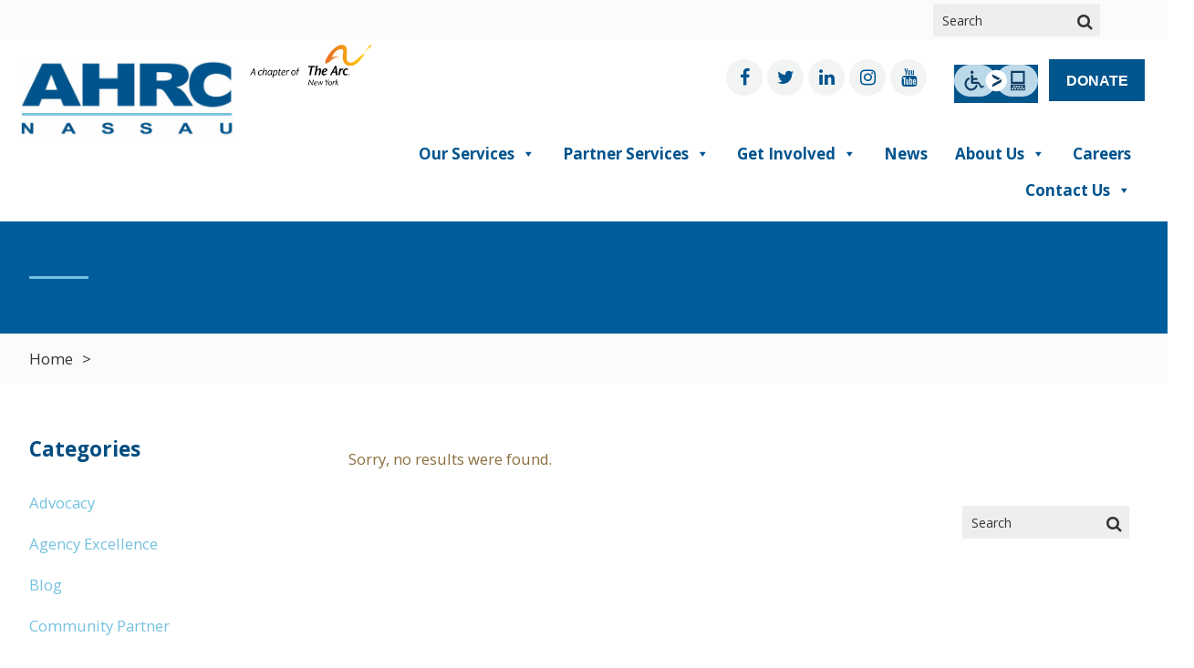

--- FILE ---
content_type: text/html; charset=UTF-8
request_url: https://www.ahrc.org/wpa-stats-type/ipad/
body_size: 21004
content:
<!doctype html>
<html class="no-js" dir="ltr" lang="en-US" prefix="og: https://ogp.me/ns#">

	<head>
		<link href="https://fonts.googleapis.com/css?family=Open+Sans+Condensed:700|Open+Sans:400,700,800|Bitter:400,700" rel="stylesheet"> 
<style>
.bbi-logo-wrap.multiple-logos .logo-secondary {
	margin-top: -15px;
}
#bbi-header .bbi-logo-wrap.multiple-logos .logo-secondary img {
max-width: 98% !important;
}
</style>	  <meta charset="utf-8">
	  <meta http-equiv="x-ua-compatible" content="ie=edge">
	  <meta name="viewport" content="width=device-width, initial-scale=1">
	  <link rel="alternate" type="application/rss+xml" title="AHRC Nassau Feed" href="https://www.ahrc.org/feed/">
	  <title>iPad | AHRC Nassau</title>
<script type="text/javascript">
window.JetpackScriptData = {"site":{"icon":"https://www.ahrc.org/wp-content/uploads/AHRC-Nassau-Favicon.png","title":"AHRC Nassau","host":"unknown","is_wpcom_platform":false}};
</script>

		<!-- All in One SEO Pro 4.6.0 - aioseo.com -->
		<meta name="robots" content="max-image-preview:large" />
		<link rel="canonical" href="https://www.ahrc.org/wpa-stats-type/ipad/" />
		<meta name="generator" content="All in One SEO Pro (AIOSEO) 4.6.0" />
		<meta property="og:locale" content="en_US" />
		<meta property="og:site_name" content="AHRC Nassau" />
		<meta property="og:type" content="article" />
		<meta property="og:title" content="iPad | AHRC Nassau" />
		<meta property="og:url" content="https://www.ahrc.org/wpa-stats-type/ipad/" />
		<meta property="article:publisher" content="https://www.facebook.com/AHRCNassauCo" />
		<meta name="twitter:card" content="summary" />
		<meta name="twitter:site" content="@AHRCNassau" />
		<meta name="twitter:title" content="iPad | AHRC Nassau" />
		<meta name="google" content="nositelinkssearchbox" />
		<script type="application/ld+json" class="aioseo-schema">
			{"@context":"https:\/\/schema.org","@graph":[{"@type":"BreadcrumbList","@id":"https:\/\/www.ahrc.org\/wpa-stats-type\/ipad\/#breadcrumblist","itemListElement":[{"@type":"ListItem","@id":"https:\/\/www.ahrc.org\/#listItem","position":1,"name":"Home","item":"https:\/\/www.ahrc.org\/","nextItem":"https:\/\/www.ahrc.org\/wpa-stats-type\/ipad\/#listItem"},{"@type":"ListItem","@id":"https:\/\/www.ahrc.org\/wpa-stats-type\/ipad\/#listItem","position":2,"name":"iPad","previousItem":"https:\/\/www.ahrc.org\/#listItem"}]},{"@type":"CollectionPage","@id":"https:\/\/www.ahrc.org\/wpa-stats-type\/ipad\/#collectionpage","url":"https:\/\/www.ahrc.org\/wpa-stats-type\/ipad\/","name":"iPad | AHRC Nassau","inLanguage":"en-US","isPartOf":{"@id":"https:\/\/www.ahrc.org\/#website"},"breadcrumb":{"@id":"https:\/\/www.ahrc.org\/wpa-stats-type\/ipad\/#breadcrumblist"}},{"@type":"Organization","@id":"https:\/\/www.ahrc.org\/#organization","name":"AHRC Nassau","url":"https:\/\/www.ahrc.org\/","sameAs":["https:\/\/www.instagram.com\/ahrcnassau\/"],"contactPoint":{"@type":"ContactPoint","telephone":"+15166261000","contactType":"Office"}},{"@type":"WebSite","@id":"https:\/\/www.ahrc.org\/#website","url":"https:\/\/www.ahrc.org\/","name":"AHRC Nassau","description":"Empowering people to live fulfilling lives","inLanguage":"en-US","publisher":{"@id":"https:\/\/www.ahrc.org\/#organization"}}]}
		</script>
		<!-- All in One SEO Pro -->

<link rel='dns-prefetch' href='//maps.googleapis.com' />
<link rel='dns-prefetch' href='//meet.jit.si' />
<link rel='dns-prefetch' href='//fonts.googleapis.com' />
<link rel="alternate" type="application/rss+xml" title="AHRC Nassau &raquo; iPad Stats Types Feed" href="https://www.ahrc.org/wpa-stats-type/ipad/feed/" />
		<!-- This site uses the Google Analytics by MonsterInsights plugin v9.6.1 - Using Analytics tracking - https://www.monsterinsights.com/ -->
							<script src="//www.googletagmanager.com/gtag/js?id=G-GLZTRJ41TZ"  data-cfasync="false" data-wpfc-render="false" type="text/javascript" async></script>
			<script data-cfasync="false" data-wpfc-render="false" type="text/javascript">
				var mi_version = '9.6.1';
				var mi_track_user = true;
				var mi_no_track_reason = '';
								var MonsterInsightsDefaultLocations = {"page_location":"https:\/\/www.ahrc.org\/wpa-stats-type\/ipad\/"};
								MonsterInsightsDefaultLocations.page_location = window.location.href;
								if ( typeof MonsterInsightsPrivacyGuardFilter === 'function' ) {
					var MonsterInsightsLocations = (typeof MonsterInsightsExcludeQuery === 'object') ? MonsterInsightsPrivacyGuardFilter( MonsterInsightsExcludeQuery ) : MonsterInsightsPrivacyGuardFilter( MonsterInsightsDefaultLocations );
				} else {
					var MonsterInsightsLocations = (typeof MonsterInsightsExcludeQuery === 'object') ? MonsterInsightsExcludeQuery : MonsterInsightsDefaultLocations;
				}

								var disableStrs = [
										'ga-disable-G-GLZTRJ41TZ',
									];

				/* Function to detect opted out users */
				function __gtagTrackerIsOptedOut() {
					for (var index = 0; index < disableStrs.length; index++) {
						if (document.cookie.indexOf(disableStrs[index] + '=true') > -1) {
							return true;
						}
					}

					return false;
				}

				/* Disable tracking if the opt-out cookie exists. */
				if (__gtagTrackerIsOptedOut()) {
					for (var index = 0; index < disableStrs.length; index++) {
						window[disableStrs[index]] = true;
					}
				}

				/* Opt-out function */
				function __gtagTrackerOptout() {
					for (var index = 0; index < disableStrs.length; index++) {
						document.cookie = disableStrs[index] + '=true; expires=Thu, 31 Dec 2099 23:59:59 UTC; path=/';
						window[disableStrs[index]] = true;
					}
				}

				if ('undefined' === typeof gaOptout) {
					function gaOptout() {
						__gtagTrackerOptout();
					}
				}
								window.dataLayer = window.dataLayer || [];

				window.MonsterInsightsDualTracker = {
					helpers: {},
					trackers: {},
				};
				if (mi_track_user) {
					function __gtagDataLayer() {
						dataLayer.push(arguments);
					}

					function __gtagTracker(type, name, parameters) {
						if (!parameters) {
							parameters = {};
						}

						if (parameters.send_to) {
							__gtagDataLayer.apply(null, arguments);
							return;
						}

						if (type === 'event') {
														parameters.send_to = monsterinsights_frontend.v4_id;
							var hookName = name;
							if (typeof parameters['event_category'] !== 'undefined') {
								hookName = parameters['event_category'] + ':' + name;
							}

							if (typeof MonsterInsightsDualTracker.trackers[hookName] !== 'undefined') {
								MonsterInsightsDualTracker.trackers[hookName](parameters);
							} else {
								__gtagDataLayer('event', name, parameters);
							}
							
						} else {
							__gtagDataLayer.apply(null, arguments);
						}
					}

					__gtagTracker('js', new Date());
					__gtagTracker('set', {
						'developer_id.dZGIzZG': true,
											});
					if ( MonsterInsightsLocations.page_location ) {
						__gtagTracker('set', MonsterInsightsLocations);
					}
										__gtagTracker('config', 'G-GLZTRJ41TZ', {"forceSSL":"true","link_attribution":"true"} );
															window.gtag = __gtagTracker;										(function () {
						/* https://developers.google.com/analytics/devguides/collection/analyticsjs/ */
						/* ga and __gaTracker compatibility shim. */
						var noopfn = function () {
							return null;
						};
						var newtracker = function () {
							return new Tracker();
						};
						var Tracker = function () {
							return null;
						};
						var p = Tracker.prototype;
						p.get = noopfn;
						p.set = noopfn;
						p.send = function () {
							var args = Array.prototype.slice.call(arguments);
							args.unshift('send');
							__gaTracker.apply(null, args);
						};
						var __gaTracker = function () {
							var len = arguments.length;
							if (len === 0) {
								return;
							}
							var f = arguments[len - 1];
							if (typeof f !== 'object' || f === null || typeof f.hitCallback !== 'function') {
								if ('send' === arguments[0]) {
									var hitConverted, hitObject = false, action;
									if ('event' === arguments[1]) {
										if ('undefined' !== typeof arguments[3]) {
											hitObject = {
												'eventAction': arguments[3],
												'eventCategory': arguments[2],
												'eventLabel': arguments[4],
												'value': arguments[5] ? arguments[5] : 1,
											}
										}
									}
									if ('pageview' === arguments[1]) {
										if ('undefined' !== typeof arguments[2]) {
											hitObject = {
												'eventAction': 'page_view',
												'page_path': arguments[2],
											}
										}
									}
									if (typeof arguments[2] === 'object') {
										hitObject = arguments[2];
									}
									if (typeof arguments[5] === 'object') {
										Object.assign(hitObject, arguments[5]);
									}
									if ('undefined' !== typeof arguments[1].hitType) {
										hitObject = arguments[1];
										if ('pageview' === hitObject.hitType) {
											hitObject.eventAction = 'page_view';
										}
									}
									if (hitObject) {
										action = 'timing' === arguments[1].hitType ? 'timing_complete' : hitObject.eventAction;
										hitConverted = mapArgs(hitObject);
										__gtagTracker('event', action, hitConverted);
									}
								}
								return;
							}

							function mapArgs(args) {
								var arg, hit = {};
								var gaMap = {
									'eventCategory': 'event_category',
									'eventAction': 'event_action',
									'eventLabel': 'event_label',
									'eventValue': 'event_value',
									'nonInteraction': 'non_interaction',
									'timingCategory': 'event_category',
									'timingVar': 'name',
									'timingValue': 'value',
									'timingLabel': 'event_label',
									'page': 'page_path',
									'location': 'page_location',
									'title': 'page_title',
									'referrer' : 'page_referrer',
								};
								for (arg in args) {
																		if (!(!args.hasOwnProperty(arg) || !gaMap.hasOwnProperty(arg))) {
										hit[gaMap[arg]] = args[arg];
									} else {
										hit[arg] = args[arg];
									}
								}
								return hit;
							}

							try {
								f.hitCallback();
							} catch (ex) {
							}
						};
						__gaTracker.create = newtracker;
						__gaTracker.getByName = newtracker;
						__gaTracker.getAll = function () {
							return [];
						};
						__gaTracker.remove = noopfn;
						__gaTracker.loaded = true;
						window['__gaTracker'] = __gaTracker;
					})();
									} else {
										console.log("");
					(function () {
						function __gtagTracker() {
							return null;
						}

						window['__gtagTracker'] = __gtagTracker;
						window['gtag'] = __gtagTracker;
					})();
									}
			</script>
				<!-- / Google Analytics by MonsterInsights -->
		<script type="text/javascript">
window._wpemojiSettings = {"baseUrl":"https:\/\/s.w.org\/images\/core\/emoji\/14.0.0\/72x72\/","ext":".png","svgUrl":"https:\/\/s.w.org\/images\/core\/emoji\/14.0.0\/svg\/","svgExt":".svg","source":{"concatemoji":"https:\/\/www.ahrc.org\/wp-includes\/js\/wp-emoji-release.min.js?ver=6.2.8"}};
/*! This file is auto-generated */
!function(e,a,t){var n,r,o,i=a.createElement("canvas"),p=i.getContext&&i.getContext("2d");function s(e,t){p.clearRect(0,0,i.width,i.height),p.fillText(e,0,0);e=i.toDataURL();return p.clearRect(0,0,i.width,i.height),p.fillText(t,0,0),e===i.toDataURL()}function c(e){var t=a.createElement("script");t.src=e,t.defer=t.type="text/javascript",a.getElementsByTagName("head")[0].appendChild(t)}for(o=Array("flag","emoji"),t.supports={everything:!0,everythingExceptFlag:!0},r=0;r<o.length;r++)t.supports[o[r]]=function(e){if(p&&p.fillText)switch(p.textBaseline="top",p.font="600 32px Arial",e){case"flag":return s("\ud83c\udff3\ufe0f\u200d\u26a7\ufe0f","\ud83c\udff3\ufe0f\u200b\u26a7\ufe0f")?!1:!s("\ud83c\uddfa\ud83c\uddf3","\ud83c\uddfa\u200b\ud83c\uddf3")&&!s("\ud83c\udff4\udb40\udc67\udb40\udc62\udb40\udc65\udb40\udc6e\udb40\udc67\udb40\udc7f","\ud83c\udff4\u200b\udb40\udc67\u200b\udb40\udc62\u200b\udb40\udc65\u200b\udb40\udc6e\u200b\udb40\udc67\u200b\udb40\udc7f");case"emoji":return!s("\ud83e\udef1\ud83c\udffb\u200d\ud83e\udef2\ud83c\udfff","\ud83e\udef1\ud83c\udffb\u200b\ud83e\udef2\ud83c\udfff")}return!1}(o[r]),t.supports.everything=t.supports.everything&&t.supports[o[r]],"flag"!==o[r]&&(t.supports.everythingExceptFlag=t.supports.everythingExceptFlag&&t.supports[o[r]]);t.supports.everythingExceptFlag=t.supports.everythingExceptFlag&&!t.supports.flag,t.DOMReady=!1,t.readyCallback=function(){t.DOMReady=!0},t.supports.everything||(n=function(){t.readyCallback()},a.addEventListener?(a.addEventListener("DOMContentLoaded",n,!1),e.addEventListener("load",n,!1)):(e.attachEvent("onload",n),a.attachEvent("onreadystatechange",function(){"complete"===a.readyState&&t.readyCallback()})),(e=t.source||{}).concatemoji?c(e.concatemoji):e.wpemoji&&e.twemoji&&(c(e.twemoji),c(e.wpemoji)))}(window,document,window._wpemojiSettings);
</script>
<style type="text/css">
img.wp-smiley,
img.emoji {
	display: inline !important;
	border: none !important;
	box-shadow: none !important;
	height: 1em !important;
	width: 1em !important;
	margin: 0 0.07em !important;
	vertical-align: -0.1em !important;
	background: none !important;
	padding: 0 !important;
}
</style>
	<link rel='stylesheet' id='wp-block-library-css' href='https://www.ahrc.org/wp-includes/css/dist/block-library/style.min.css?ver=6.2.8' type='text/css' media='all' />
<link rel='stylesheet' id='classic-theme-styles-css' href='https://www.ahrc.org/wp-includes/css/classic-themes.min.css?ver=6.2.8' type='text/css' media='all' />
<style id='global-styles-inline-css' type='text/css'>
body{--wp--preset--color--black: #000000;--wp--preset--color--cyan-bluish-gray: #abb8c3;--wp--preset--color--white: #ffffff;--wp--preset--color--pale-pink: #f78da7;--wp--preset--color--vivid-red: #cf2e2e;--wp--preset--color--luminous-vivid-orange: #ff6900;--wp--preset--color--luminous-vivid-amber: #fcb900;--wp--preset--color--light-green-cyan: #7bdcb5;--wp--preset--color--vivid-green-cyan: #00d084;--wp--preset--color--pale-cyan-blue: #8ed1fc;--wp--preset--color--vivid-cyan-blue: #0693e3;--wp--preset--color--vivid-purple: #9b51e0;--wp--preset--gradient--vivid-cyan-blue-to-vivid-purple: linear-gradient(135deg,rgba(6,147,227,1) 0%,rgb(155,81,224) 100%);--wp--preset--gradient--light-green-cyan-to-vivid-green-cyan: linear-gradient(135deg,rgb(122,220,180) 0%,rgb(0,208,130) 100%);--wp--preset--gradient--luminous-vivid-amber-to-luminous-vivid-orange: linear-gradient(135deg,rgba(252,185,0,1) 0%,rgba(255,105,0,1) 100%);--wp--preset--gradient--luminous-vivid-orange-to-vivid-red: linear-gradient(135deg,rgba(255,105,0,1) 0%,rgb(207,46,46) 100%);--wp--preset--gradient--very-light-gray-to-cyan-bluish-gray: linear-gradient(135deg,rgb(238,238,238) 0%,rgb(169,184,195) 100%);--wp--preset--gradient--cool-to-warm-spectrum: linear-gradient(135deg,rgb(74,234,220) 0%,rgb(151,120,209) 20%,rgb(207,42,186) 40%,rgb(238,44,130) 60%,rgb(251,105,98) 80%,rgb(254,248,76) 100%);--wp--preset--gradient--blush-light-purple: linear-gradient(135deg,rgb(255,206,236) 0%,rgb(152,150,240) 100%);--wp--preset--gradient--blush-bordeaux: linear-gradient(135deg,rgb(254,205,165) 0%,rgb(254,45,45) 50%,rgb(107,0,62) 100%);--wp--preset--gradient--luminous-dusk: linear-gradient(135deg,rgb(255,203,112) 0%,rgb(199,81,192) 50%,rgb(65,88,208) 100%);--wp--preset--gradient--pale-ocean: linear-gradient(135deg,rgb(255,245,203) 0%,rgb(182,227,212) 50%,rgb(51,167,181) 100%);--wp--preset--gradient--electric-grass: linear-gradient(135deg,rgb(202,248,128) 0%,rgb(113,206,126) 100%);--wp--preset--gradient--midnight: linear-gradient(135deg,rgb(2,3,129) 0%,rgb(40,116,252) 100%);--wp--preset--duotone--dark-grayscale: url('#wp-duotone-dark-grayscale');--wp--preset--duotone--grayscale: url('#wp-duotone-grayscale');--wp--preset--duotone--purple-yellow: url('#wp-duotone-purple-yellow');--wp--preset--duotone--blue-red: url('#wp-duotone-blue-red');--wp--preset--duotone--midnight: url('#wp-duotone-midnight');--wp--preset--duotone--magenta-yellow: url('#wp-duotone-magenta-yellow');--wp--preset--duotone--purple-green: url('#wp-duotone-purple-green');--wp--preset--duotone--blue-orange: url('#wp-duotone-blue-orange');--wp--preset--font-size--small: 13px;--wp--preset--font-size--medium: 20px;--wp--preset--font-size--large: 36px;--wp--preset--font-size--x-large: 42px;--wp--preset--spacing--20: 0.44rem;--wp--preset--spacing--30: 0.67rem;--wp--preset--spacing--40: 1rem;--wp--preset--spacing--50: 1.5rem;--wp--preset--spacing--60: 2.25rem;--wp--preset--spacing--70: 3.38rem;--wp--preset--spacing--80: 5.06rem;--wp--preset--shadow--natural: 6px 6px 9px rgba(0, 0, 0, 0.2);--wp--preset--shadow--deep: 12px 12px 50px rgba(0, 0, 0, 0.4);--wp--preset--shadow--sharp: 6px 6px 0px rgba(0, 0, 0, 0.2);--wp--preset--shadow--outlined: 6px 6px 0px -3px rgba(255, 255, 255, 1), 6px 6px rgba(0, 0, 0, 1);--wp--preset--shadow--crisp: 6px 6px 0px rgba(0, 0, 0, 1);}:where(.is-layout-flex){gap: 0.5em;}body .is-layout-flow > .alignleft{float: left;margin-inline-start: 0;margin-inline-end: 2em;}body .is-layout-flow > .alignright{float: right;margin-inline-start: 2em;margin-inline-end: 0;}body .is-layout-flow > .aligncenter{margin-left: auto !important;margin-right: auto !important;}body .is-layout-constrained > .alignleft{float: left;margin-inline-start: 0;margin-inline-end: 2em;}body .is-layout-constrained > .alignright{float: right;margin-inline-start: 2em;margin-inline-end: 0;}body .is-layout-constrained > .aligncenter{margin-left: auto !important;margin-right: auto !important;}body .is-layout-constrained > :where(:not(.alignleft):not(.alignright):not(.alignfull)){max-width: var(--wp--style--global--content-size);margin-left: auto !important;margin-right: auto !important;}body .is-layout-constrained > .alignwide{max-width: var(--wp--style--global--wide-size);}body .is-layout-flex{display: flex;}body .is-layout-flex{flex-wrap: wrap;align-items: center;}body .is-layout-flex > *{margin: 0;}:where(.wp-block-columns.is-layout-flex){gap: 2em;}.has-black-color{color: var(--wp--preset--color--black) !important;}.has-cyan-bluish-gray-color{color: var(--wp--preset--color--cyan-bluish-gray) !important;}.has-white-color{color: var(--wp--preset--color--white) !important;}.has-pale-pink-color{color: var(--wp--preset--color--pale-pink) !important;}.has-vivid-red-color{color: var(--wp--preset--color--vivid-red) !important;}.has-luminous-vivid-orange-color{color: var(--wp--preset--color--luminous-vivid-orange) !important;}.has-luminous-vivid-amber-color{color: var(--wp--preset--color--luminous-vivid-amber) !important;}.has-light-green-cyan-color{color: var(--wp--preset--color--light-green-cyan) !important;}.has-vivid-green-cyan-color{color: var(--wp--preset--color--vivid-green-cyan) !important;}.has-pale-cyan-blue-color{color: var(--wp--preset--color--pale-cyan-blue) !important;}.has-vivid-cyan-blue-color{color: var(--wp--preset--color--vivid-cyan-blue) !important;}.has-vivid-purple-color{color: var(--wp--preset--color--vivid-purple) !important;}.has-black-background-color{background-color: var(--wp--preset--color--black) !important;}.has-cyan-bluish-gray-background-color{background-color: var(--wp--preset--color--cyan-bluish-gray) !important;}.has-white-background-color{background-color: var(--wp--preset--color--white) !important;}.has-pale-pink-background-color{background-color: var(--wp--preset--color--pale-pink) !important;}.has-vivid-red-background-color{background-color: var(--wp--preset--color--vivid-red) !important;}.has-luminous-vivid-orange-background-color{background-color: var(--wp--preset--color--luminous-vivid-orange) !important;}.has-luminous-vivid-amber-background-color{background-color: var(--wp--preset--color--luminous-vivid-amber) !important;}.has-light-green-cyan-background-color{background-color: var(--wp--preset--color--light-green-cyan) !important;}.has-vivid-green-cyan-background-color{background-color: var(--wp--preset--color--vivid-green-cyan) !important;}.has-pale-cyan-blue-background-color{background-color: var(--wp--preset--color--pale-cyan-blue) !important;}.has-vivid-cyan-blue-background-color{background-color: var(--wp--preset--color--vivid-cyan-blue) !important;}.has-vivid-purple-background-color{background-color: var(--wp--preset--color--vivid-purple) !important;}.has-black-border-color{border-color: var(--wp--preset--color--black) !important;}.has-cyan-bluish-gray-border-color{border-color: var(--wp--preset--color--cyan-bluish-gray) !important;}.has-white-border-color{border-color: var(--wp--preset--color--white) !important;}.has-pale-pink-border-color{border-color: var(--wp--preset--color--pale-pink) !important;}.has-vivid-red-border-color{border-color: var(--wp--preset--color--vivid-red) !important;}.has-luminous-vivid-orange-border-color{border-color: var(--wp--preset--color--luminous-vivid-orange) !important;}.has-luminous-vivid-amber-border-color{border-color: var(--wp--preset--color--luminous-vivid-amber) !important;}.has-light-green-cyan-border-color{border-color: var(--wp--preset--color--light-green-cyan) !important;}.has-vivid-green-cyan-border-color{border-color: var(--wp--preset--color--vivid-green-cyan) !important;}.has-pale-cyan-blue-border-color{border-color: var(--wp--preset--color--pale-cyan-blue) !important;}.has-vivid-cyan-blue-border-color{border-color: var(--wp--preset--color--vivid-cyan-blue) !important;}.has-vivid-purple-border-color{border-color: var(--wp--preset--color--vivid-purple) !important;}.has-vivid-cyan-blue-to-vivid-purple-gradient-background{background: var(--wp--preset--gradient--vivid-cyan-blue-to-vivid-purple) !important;}.has-light-green-cyan-to-vivid-green-cyan-gradient-background{background: var(--wp--preset--gradient--light-green-cyan-to-vivid-green-cyan) !important;}.has-luminous-vivid-amber-to-luminous-vivid-orange-gradient-background{background: var(--wp--preset--gradient--luminous-vivid-amber-to-luminous-vivid-orange) !important;}.has-luminous-vivid-orange-to-vivid-red-gradient-background{background: var(--wp--preset--gradient--luminous-vivid-orange-to-vivid-red) !important;}.has-very-light-gray-to-cyan-bluish-gray-gradient-background{background: var(--wp--preset--gradient--very-light-gray-to-cyan-bluish-gray) !important;}.has-cool-to-warm-spectrum-gradient-background{background: var(--wp--preset--gradient--cool-to-warm-spectrum) !important;}.has-blush-light-purple-gradient-background{background: var(--wp--preset--gradient--blush-light-purple) !important;}.has-blush-bordeaux-gradient-background{background: var(--wp--preset--gradient--blush-bordeaux) !important;}.has-luminous-dusk-gradient-background{background: var(--wp--preset--gradient--luminous-dusk) !important;}.has-pale-ocean-gradient-background{background: var(--wp--preset--gradient--pale-ocean) !important;}.has-electric-grass-gradient-background{background: var(--wp--preset--gradient--electric-grass) !important;}.has-midnight-gradient-background{background: var(--wp--preset--gradient--midnight) !important;}.has-small-font-size{font-size: var(--wp--preset--font-size--small) !important;}.has-medium-font-size{font-size: var(--wp--preset--font-size--medium) !important;}.has-large-font-size{font-size: var(--wp--preset--font-size--large) !important;}.has-x-large-font-size{font-size: var(--wp--preset--font-size--x-large) !important;}
.wp-block-navigation a:where(:not(.wp-element-button)){color: inherit;}
:where(.wp-block-columns.is-layout-flex){gap: 2em;}
.wp-block-pullquote{font-size: 1.5em;line-height: 1.6;}
</style>
<link rel='stylesheet' id='foobox-free-min-css' href='https://www.ahrc.org/wp-content/plugins/foobox-image-lightbox-premium/free/css/foobox.free.min.css?ver=2.7.11' type='text/css' media='all' />
<link rel='stylesheet' id='ui-font-css' href='https://www.ahrc.org/wp-content/plugins/wp-accessibility/toolbar/fonts/css/a11y-toolbar.css?ver=1.6.0' type='text/css' media='all' />
<link rel='stylesheet' id='ui-a11y-css' href='https://www.ahrc.org/wp-content/plugins/wp-accessibility/toolbar/css/a11y.css?ver=1.6.0' type='text/css' media='all' />
<link rel='stylesheet' id='ui-fontsize.css-css' href='https://www.ahrc.org/wp-content/plugins/wp-accessibility/toolbar/css/a11y-fontsize.css?ver=1.6.0' type='text/css' media='all' />
<style id='ui-fontsize.css-inline-css' type='text/css'>
html { --wpa-font-size: clamp( 24px, 1.5rem, 36px ); --wpa-h1-size : clamp( 48px, 3rem, 72px ); --wpa-h2-size : clamp( 40px, 2.5rem, 60px ); --wpa-h3-size : clamp( 32px, 2rem, 48px ); --wpa-h4-size : clamp( 28px, 1.75rem, 42px ); --wpa-sub-list-size: 1.1em; --wpa-sub-sub-list-size: 1em; } 
</style>
<link rel='stylesheet' id='wpa-style-css' href='https://www.ahrc.org/wp-content/plugins/wp-accessibility/css/wpa-style.css?ver=1.6.0' type='text/css' media='all' />
<style id='wpa-style-inline-css' type='text/css'>

.wpa-hide-ltr#skiplinks a, .wpa-hide-ltr#skiplinks a:hover, .wpa-hide-ltr#skiplinks a:visited {
	
}
.wpa-hide-ltr#skiplinks a:active,  .wpa-hide-ltr#skiplinks a:focus {
	
}
	:root { --admin-bar-top : 7px; }
</style>
<link rel='stylesheet' id='megamenu-css' href='https://www.ahrc.org/wp-content/uploads/maxmegamenu/style.css?ver=9168fc' type='text/css' media='all' />
<link rel='stylesheet' id='dashicons-css' href='https://www.ahrc.org/wp-includes/css/dashicons.min.css?ver=6.2.8' type='text/css' media='all' />
<link rel='stylesheet' id='evcal_google_fonts-css' href='https://fonts.googleapis.com/css?family=Noto+Sans%3A400%2C400italic%2C700%7CPoppins%3A700%2C800%2C900&#038;subset=latin%2Clatin-ext&#038;ver=2.4.9' type='text/css' media='all' />
<link rel='stylesheet' id='evcal_cal_default-css' href='//www.ahrc.org/wp-content/plugins/eventon-lite/assets/css/eventon_styles.css?ver=2.4.9' type='text/css' media='all' />
<link rel='stylesheet' id='evo_font_icons-css' href='//www.ahrc.org/wp-content/plugins/eventon-lite/assets/fonts/all.css?ver=2.4.9' type='text/css' media='all' />
<link rel='stylesheet' id='eventon_dynamic_styles-css' href='//www.ahrc.org/wp-content/plugins/eventon-lite/assets/css/eventon_dynamic_styles.css?ver=2.4.9' type='text/css' media='all' />
<link rel='stylesheet' id='sage_css-css' href='https://www.ahrc.org/wp-content/themes/theme/dist/styles/main.css' type='text/css' media='all' />
<script type='text/javascript' src='https://www.ahrc.org/wp-content/plugins/google-analytics-for-wordpress/assets/js/frontend-gtag.min.js?ver=9.6.1' id='monsterinsights-frontend-script-js'></script>
<script data-cfasync="false" data-wpfc-render="false" type="text/javascript" id='monsterinsights-frontend-script-js-extra'>/* <![CDATA[ */
var monsterinsights_frontend = {"js_events_tracking":"true","download_extensions":"doc,pdf,ppt,zip,xls,docx,pptx,xlsx","inbound_paths":"[{\"path\":\"\\\/go\\\/\",\"label\":\"affiliate\"},{\"path\":\"\\\/recommend\\\/\",\"label\":\"affiliate\"}]","home_url":"https:\/\/www.ahrc.org","hash_tracking":"false","v4_id":"G-GLZTRJ41TZ"};/* ]]> */
</script>
<script type='text/javascript' src='https://www.ahrc.org/wp-includes/js/jquery/jquery.min.js?ver=3.6.4' id='jquery-core-js'></script>
<script type='text/javascript' src='https://www.ahrc.org/wp-includes/js/jquery/jquery-migrate.min.js?ver=3.4.0' id='jquery-migrate-js'></script>
<script type='text/javascript' src='https://www.ahrc.org/wp-content/plugins/flowpaper-lite-pdf-flipbook/assets/lity/lity.min.js' id='lity-js-js'></script>
<script type='text/javascript' id='foobox-free-min-js-before'>
/* Run FooBox FREE (v2.7.11) */
var FOOBOX = window.FOOBOX = {
	ready: true,
	preloadFont: false,
	disableOthers: false,
	o: {wordpress: { enabled: true }, countMessage:'image %index of %total', excludes:'.fbx-link,.nofoobox,.nolightbox,a[href*="pinterest.com/pin/create/button/"]', affiliate : { enabled: false }},
	selectors: [
		".gallery", ".wp-block-gallery", ".wp-caption", ".wp-block-image", "a:has(img[class*=wp-image-])", ".post a:has(img[class*=wp-image-])", ".foobox"
	],
	pre: function( $ ){
		// Custom JavaScript (Pre)
		
	},
	post: function( $ ){
		// Custom JavaScript (Post)
		
		// Custom Captions Code
		
	},
	custom: function( $ ){
		// Custom Extra JS
		
	}
};
</script>
<script type='text/javascript' src='https://www.ahrc.org/wp-content/plugins/foobox-image-lightbox-premium/free/js/foobox.free.min.js?ver=2.7.11' id='foobox-free-min-js'></script>
<script type='text/javascript' src='https://www.ahrc.org/wp-content/plugins/wp-accessibility/js/fingerprint.min.js?ver=1.6.0' id='wpa-fingerprintjs-js'></script>
<link rel="https://api.w.org/" href="https://www.ahrc.org/wp-json/" /><link rel="EditURI" type="application/rsd+xml" title="RSD" href="https://www.ahrc.org/xmlrpc.php?rsd" />
<link rel="wlwmanifest" type="application/wlwmanifest+xml" href="https://www.ahrc.org/wp-includes/wlwmanifest.xml" />
<script src="https://cdn.userway.org/widget.js" data-account="6tykK0c8Nk"></script><script type='text/javascript'>window.superWebShareFallback = {"superwebshare_fallback_enable":"enable","fallback_title":"Share","fallback_modal_background":"#00548e","fallback_layout":"1","fallback_twitter_via":"","fallback_text_color":"#ffffff","fallback_show_in_desktop":"false","fallback_social_networks":["facebook","twitter","linkedin","pinterest","whatsapp","mail"]} </script><link rel="icon" href="https://www.ahrc.org/wp-content/uploads/AHRC-Nassau-Favicon-150x150.png" sizes="32x32" />
<link rel="icon" href="https://www.ahrc.org/wp-content/uploads/AHRC-Nassau-Favicon.png" sizes="192x192" />
<link rel="apple-touch-icon" href="https://www.ahrc.org/wp-content/uploads/AHRC-Nassau-Favicon.png" />
<meta name="msapplication-TileImage" content="https://www.ahrc.org/wp-content/uploads/AHRC-Nassau-Favicon.png" />
		<style type="text/css" id="wp-custom-css">
			/*
#page-breadcrumbs .breadcrumbs .current {
	padding-right: 10px;
}
@media only screen and (min-width: 768px) {
.bbi-main-slider .carousel-caption.caption-left {
background: -moz-linear-gradient(left, rgba(0,0,0,0.75) 0%, rgba(0,0,0,0) 100%);
background: -webkit-linear-gradient(left, rgba(0,0,0,0.75) 0%,rgba(0,0,0,0) 100%);
background: linear-gradient(to right, rgba(0,0,0,0.75) 0%,rgba(0,0,0,0) 100%); 
}
.bbi-main-slider .carousel-caption.caption-right {
background: -moz-linear-gradient(left, rgba(0,0,0,0) 0%, rgba(0,0,0,0.75) 100%);
background: -webkit-linear-gradient(left, rgba(0,0,0,0) 0%,rgba(0,0,0,0.75) 100%);
background: linear-gradient(to right, rgba(0,0,0,0) 0%,rgba(0,0,0,0.75) 100%);
	}
}
.post-navigation {
	display: none;
}
*/
/****ACCESSABLITY MOD 1.12.23 *****/
a {
	color: #000000;
}
p a{
	text-decoration: underline;
}
button, .btn {
	background: #01558D;
}
button:active,
button:focus,
button:hover { 
	background:#023d5e;
}
.btn-primary {
	background: #01558D;
}
#bbi-footer .bbi-footer-col .button {
	background: #01558D;
}
.btn-primary:active,
.btn-primary:focus,
.btn-primary:hover { 
	background:#023d5e;
}
#bbi-footer .bbi-footer-col .button:active,
#bbi-footer .bbi-footer-col .button:focus,
#bbi-footer .bbi-footer-col .button:hover { 
	background:#023d5e;
}
.btn:active,
.btn:focus,
.btn:hover { 
	background:#023d5e;
}
.button:active,
.button:focus,
.button:hover { 
	background:#023d5e;
}
#bbi-wrapper h2, h5 {
	color:#000000;
}
#bbi-footer .bbi-footer-col .bold-brand {
  color: #00548E !important;
}
#bbi-footer .bbi-nav-social a {
  background: #00548E;
}
#bbi-footer .bbi-nav-social a:hover {
  background: #023d5e;
}
.carousel-control {
  opacity: 1;
  padding: 10px;
  background: #00548E;
}
/***END***/
.bbi-home-features .bbi-col-item .bbi-col-info,
.bbi-home-sticky-wrap .bbi-col-item .bbi-col-info {
	padding: calc(12px + (25 - 12) * ((100vw - 300px)/ (1800 - 300))) 0;
}
.bbi-sidebar-feature .media-wrap .item-wrap {
	background: 0 0;
	display: block;
	position: relative;
	margin-top: 0;
	padding: 0px;
}
.bbi-landing-subpages .bbi-subpage .fa {
	font-size: 30px
}
#bbi-social-share h4 {
	display: inline-block;
	text-transform: uppercase;
	font-size: 16px;
	margin: 0 10px 0 0;
	vertical-align: middle;
	font-family: "Open Sans",sans-serif;
}
#bbi-social-share .addthis_inline_share_toolbox {
	display: inline-block;
	vertical-align: middle;
}
#bbi-social-share:before {
	display: none;
}
.bbi-sidebar-feature .media-wrap .item-wrap {
	padding: 0 20px;
}
#bbi-footer .bbi-copyright .bbi-footer-col {
	margin-bottom: 0;
}
@media only screen and (max-width: 767px) {
	.bbi-copyright {
		padding-bottom: 20px
	}
}

.ai1ec-single-event.ai1ec-allday.ai1ec-multiday{
	background-color: #fff!important;
}
/*** Form file upload error message ***/ 
body .gform_wrapper .ginput_container_fileupload > .validation_message > ul {
	padding: 0;
	margin-bottom: 15px;
}
body .gform_wrapper .ginput_container_fileupload > .validation_message > ul > li {
padding: 15px;
color: red;
border: 1px solid red;
}

.bbi-nav-action li {display:inline-block;}

.bbi-nav-action li.accessibility {width:100px; position:relative; top:12px; padding-right:8px;}

.bbi-nav-action li.accessibility a {background-color:#fff; padding:0;}
/****ACCESSABLITY MOD 1.11.23 *****/
.bbi-nav-action a {
  background: #01558d;
  color: #fff;
  border-width: 0;
  border-radius: 0;
  padding: calc(8px + (12 - 8) * ((100vw - 300px) / (1800 - 300)))
    calc(15px + (20 - 15) * ((100vw - 300px) / (1800 - 300)));
  display: inline-block;
  white-space: normal;
  text-transform: uppercase;
  font-weight: 700;
  font-family: "Helvetica Neue", Helvetica, Arial, sans-serif;
  text-align: center;
  font-size: calc(15px + (17 - 15) * ((100vw - 300px) / (1800 - 300)));
  -webkit-transition: all 0.2s ease-in-out;
  -o-transition: all 0.2s ease-in-out;
  transition: all 0.2s ease-in-out;
  width: 100%;
  text-align: c enter;
}
.bbi-nav-action a:active,
.bbi-nav-action a:focus,
.bbi-nav-action a:hover {
  color: #fff;
  background: #023d5e;
}
.bbi-nav-action a:active,
.bbi-nav-action a:focus,
.bbi-nav-action a:hover {
  background: #023d5e;
}
/***END***/
/***** Tribe Calendar *****/
/*** MISC ***/
.tribe-events-page-title a .tribe-events-page-title a, #tribe-events-content a,  .tribe-events-event-meta a { color: #3083ba; }

 .tribe-events-page-title a .tribe-events-page-title a:hover,  .tribe-events-page-title a .tribe-events-page-title a:focus,  #tribe-events-content a:hover,  #tribe-events-content a:focus,  .tribe-events-event-meta a:hover,  .tribe-events-event-meta a:focus { color: #a3c48f; }

.tribe-common--breakpoint-medium.tribe-events .tribe-events-l-container { padding-bottom: 0; padding-top: 0; }

.tribe-filters-open .tribe-events-filters-vertical + #tribe-events-content, .tribe-filters-open .tribe-events-filters-vertical + .tribe-bar-disabled + #tribe-events-content { padding-left: calc(20px + (60 - 20) * ((100vw - 300px) / (1800 - 300))); }

#tribe-events .fl-module-fl-the-events-calendar-export-links .tribe-events-cal-links .tribe-events-button { display: inline-block; white-space: normal; overflow: hidden; line-height: 1; text-transform: uppercase; vertical-align: middle; position: relative; text-align: center; line-height: 1; -webkit-transition: all 0.4s ease; transition: all 0.4s ease; text-decoration: none !important; -webkit-box-shadow: none; box-shadow: none; padding: 10px 15px; font-size: 13px !important; color: #fff; background: #3083ba !important; }

#tribe-events .fl-module-fl-the-events-calendar-export-links .tribe-events-cal-links .tribe-events-button:hover, #tribe-events .fl-module-fl-the-events-calendar-export-links .tribe-events-cal-links .tribe-events-button:focus { text-decoration: none !important; }

#tribe-events .fl-module-fl-the-events-calendar-export-links .tribe-events-cal-links .tribe-events-button:hover, #tribe-events .fl-module-fl-the-events-calendar-export-links .tribe-events-cal-links .tribe-events-button:focus { color: #fff; background: #a3c48f !important; }

.fl-module .tribe-events-meta-group dl { margin: 0 0 calc(5px + (20 - 5) * ((100vw - 480px) / (1800 - 480))); }

#tribe-events-content { padding-top: 20px; }

/*** Buttons ***/
#tribe-bar-form .tribe-bar-submit .tribe-events-button, #tribe-bar-form .tribe-bar-submit input[type="submit"], #tribe_events_filters_wrapper input[type="submit"], #tribe-bar-form .tribe_events_filter_control .tribe_events_filters_close_filters, .tribe_events_filters_show_filters, #tribe_events_filters_wrapper .tribe-events-filters-content .tribe_events_filters_reset, .tribe_events_filters_reset, #tribe-events-content .tribe-events-ical.tribe-events-button, .tribe-events-c-search .tribe-events-c-search__button, .tribe-events .tribe-events-c-ical__link, .tribe-events-gcal.tribe-events-button, #tribe-events-content #tribe-bar-form .tribe-bar-submit .tribe-events-button, #tribe-events-content #tribe-bar-form .tribe-bar-submit input[type="submit"], #tribe-events-content #tribe_events_filters_wrapper input[type="submit"], #tribe-events-content #tribe-bar-form .tribe_events_filter_control .tribe_events_filters_close_filters, #tribe-events-content .tribe_events_filters_show_filters, #tribe-events-content #tribe_events_filters_wrapper .tribe-events-filters-content .tribe_events_filters_reset, #tribe-events-content .tribe_events_filters_reset, #tribe-events-content #tribe-events-content .tribe-events-ical.tribe-events-button, #tribe-events-content .tribe-events-c-search .tribe-events-c-search__button, #tribe-events-content .tribe-events .tribe-events-c-ical__link, #tribe-events-content .tribe-events-gcal.tribe-events-button { display: inline-block; white-space: normal; overflow: hidden; line-height: 1; text-transform: uppercase; vertical-align: middle; position: relative; text-align: center; line-height: 1; -webkit-transition: all 0.4s ease; transition: all 0.4s ease; text-decoration: none !important; -webkit-box-shadow: none; box-shadow: none; height: auto; font-size: 14px; font-weight: bold; padding: 14px 15px 13px; border-radius: 0 !important; border: 0 !important; color: #fff; background-color: #3083ba; }

#tribe-bar-form .tribe-bar-submit .tribe-events-button:hover, #tribe-bar-form .tribe-bar-submit .tribe-events-button:focus, #tribe-bar-form .tribe-bar-submit input[type="submit"]:hover, #tribe-bar-form .tribe-bar-submit input[type="submit"]:focus, #tribe_events_filters_wrapper input[type="submit"]:hover, #tribe_events_filters_wrapper input[type="submit"]:focus, #tribe-bar-form .tribe_events_filter_control .tribe_events_filters_close_filters:hover, #tribe-bar-form .tribe_events_filter_control .tribe_events_filters_close_filters:focus, .tribe_events_filters_show_filters:hover, .tribe_events_filters_show_filters:focus, #tribe_events_filters_wrapper .tribe-events-filters-content .tribe_events_filters_reset:hover, #tribe_events_filters_wrapper .tribe-events-filters-content .tribe_events_filters_reset:focus, .tribe_events_filters_reset:hover, .tribe_events_filters_reset:focus, #tribe-events-content .tribe-events-ical.tribe-events-button:hover, #tribe-events-content .tribe-events-ical.tribe-events-button:focus, .tribe-events-c-search .tribe-events-c-search__button:hover, .tribe-events-c-search .tribe-events-c-search__button:focus, .tribe-events .tribe-events-c-ical__link:hover, .tribe-events .tribe-events-c-ical__link:focus, .tribe-events-gcal.tribe-events-button:hover, .tribe-events-gcal.tribe-events-button:focus, #tribe-events-content #tribe-bar-form .tribe-bar-submit .tribe-events-button:hover, #tribe-events-content #tribe-bar-form .tribe-bar-submit .tribe-events-button:focus, #tribe-events-content #tribe-bar-form .tribe-bar-submit input[type="submit"]:hover, #tribe-events-content #tribe-bar-form .tribe-bar-submit input[type="submit"]:focus, #tribe-events-content #tribe_events_filters_wrapper input[type="submit"]:hover, #tribe-events-content #tribe_events_filters_wrapper input[type="submit"]:focus, #tribe-events-content #tribe-bar-form .tribe_events_filter_control .tribe_events_filters_close_filters:hover, #tribe-events-content #tribe-bar-form .tribe_events_filter_control .tribe_events_filters_close_filters:focus, #tribe-events-content .tribe_events_filters_show_filters:hover, #tribe-events-content .tribe_events_filters_show_filters:focus, #tribe-events-content #tribe_events_filters_wrapper .tribe-events-filters-content .tribe_events_filters_reset:hover, #tribe-events-content #tribe_events_filters_wrapper .tribe-events-filters-content .tribe_events_filters_reset:focus, #tribe-events-content .tribe_events_filters_reset:hover, #tribe-events-content .tribe_events_filters_reset:focus, #tribe-events-content #tribe-events-content .tribe-events-ical.tribe-events-button:hover, #tribe-events-content #tribe-events-content .tribe-events-ical.tribe-events-button:focus, #tribe-events-content .tribe-events-c-search .tribe-events-c-search__button:hover, #tribe-events-content .tribe-events-c-search .tribe-events-c-search__button:focus, #tribe-events-content .tribe-events .tribe-events-c-ical__link:hover, #tribe-events-content .tribe-events .tribe-events-c-ical__link:focus, #tribe-events-content .tribe-events-gcal.tribe-events-button:hover, #tribe-events-content .tribe-events-gcal.tribe-events-button:focus { text-decoration: none !important; }

#tribe-bar-form .tribe-bar-submit .tribe-events-button:hover, #tribe-bar-form .tribe-bar-submit .tribe-events-button:focus, #tribe-bar-form .tribe-bar-submit input[type="submit"]:hover, #tribe-bar-form .tribe-bar-submit input[type="submit"]:focus, #tribe_events_filters_wrapper input[type="submit"]:hover, #tribe_events_filters_wrapper input[type="submit"]:focus, #tribe-bar-form .tribe_events_filter_control .tribe_events_filters_close_filters:hover, #tribe-bar-form .tribe_events_filter_control .tribe_events_filters_close_filters:focus, .tribe_events_filters_show_filters:hover, .tribe_events_filters_show_filters:focus, #tribe_events_filters_wrapper .tribe-events-filters-content .tribe_events_filters_reset:hover, #tribe_events_filters_wrapper .tribe-events-filters-content .tribe_events_filters_reset:focus, .tribe_events_filters_reset:hover, .tribe_events_filters_reset:focus, #tribe-events-content .tribe-events-ical.tribe-events-button:hover, #tribe-events-content .tribe-events-ical.tribe-events-button:focus, .tribe-events-c-search .tribe-events-c-search__button:hover, .tribe-events-c-search .tribe-events-c-search__button:focus, .tribe-events .tribe-events-c-ical__link:hover, .tribe-events .tribe-events-c-ical__link:focus, .tribe-events-gcal.tribe-events-button:hover, .tribe-events-gcal.tribe-events-button:focus, #tribe-events-content #tribe-bar-form .tribe-bar-submit .tribe-events-button:hover, #tribe-events-content #tribe-bar-form .tribe-bar-submit .tribe-events-button:focus, #tribe-events-content #tribe-bar-form .tribe-bar-submit input[type="submit"]:hover, #tribe-events-content #tribe-bar-form .tribe-bar-submit input[type="submit"]:focus, #tribe-events-content #tribe_events_filters_wrapper input[type="submit"]:hover, #tribe-events-content #tribe_events_filters_wrapper input[type="submit"]:focus, #tribe-events-content #tribe-bar-form .tribe_events_filter_control .tribe_events_filters_close_filters:hover, #tribe-events-content #tribe-bar-form .tribe_events_filter_control .tribe_events_filters_close_filters:focus, #tribe-events-content .tribe_events_filters_show_filters:hover, #tribe-events-content .tribe_events_filters_show_filters:focus, #tribe-events-content #tribe_events_filters_wrapper .tribe-events-filters-content .tribe_events_filters_reset:hover, #tribe-events-content #tribe_events_filters_wrapper .tribe-events-filters-content .tribe_events_filters_reset:focus, #tribe-events-content .tribe_events_filters_reset:hover, #tribe-events-content .tribe_events_filters_reset:focus, #tribe-events-content #tribe-events-content .tribe-events-ical.tribe-events-button:hover, #tribe-events-content #tribe-events-content .tribe-events-ical.tribe-events-button:focus, #tribe-events-content .tribe-events-c-search .tribe-events-c-search__button:hover, #tribe-events-content .tribe-events-c-search .tribe-events-c-search__button:focus, #tribe-events-content .tribe-events .tribe-events-c-ical__link:hover, #tribe-events-content .tribe-events .tribe-events-c-ical__link:focus, #tribe-events-content .tribe-events-gcal.tribe-events-button:hover, #tribe-events-content .tribe-events-gcal.tribe-events-button:focus { color: #fff; background-color: #a3c48f; }

#tribe_events_filters_wrapper .tribe-events-filters-content .tribe_events_filters_reset, .tribe_events_filters_reset, #tribe_events_filters_wrapper input[type="submit"], #tribe-events-content #tribe_events_filters_wrapper .tribe-events-filters-content .tribe_events_filters_reset, #tribe-events-content .tribe_events_filters_reset, #tribe-events-content #tribe_events_filters_wrapper input[type="submit"] { margin: 15px 15px 0; width: auto; }

#tribe_events_filters_wrapper .tribe-events-filters-content .tribe_events_filters_reset > span, #tribe_events_filters_wrapper .tribe-events-filters-content .tribe_events_filters_reset > *, .tribe_events_filters_reset > span, .tribe_events_filters_reset > *, #tribe_events_filters_wrapper input[type="submit"] > span, #tribe_events_filters_wrapper input[type="submit"] > *, #tribe-events-content #tribe_events_filters_wrapper .tribe-events-filters-content .tribe_events_filters_reset > span, #tribe-events-content #tribe_events_filters_wrapper .tribe-events-filters-content .tribe_events_filters_reset > *, #tribe-events-content .tribe_events_filters_reset > span, #tribe-events-content .tribe_events_filters_reset > *, #tribe-events-content #tribe_events_filters_wrapper input[type="submit"] > span, #tribe-events-content #tribe_events_filters_wrapper input[type="submit"] > * { vertical-align: middle; }

.tribe_events_filters_reset .tribe-reset-icon, .tribe-filters-vertical .tribe-events .tribe_events_filters_reset .tribe-reset-icon, #tribe-events-content .tribe_events_filters_reset .tribe-reset-icon, #tribe-events-content .tribe-filters-vertical .tribe-events .tribe_events_filters_reset .tribe-reset-icon { line-height: 1 !important; margin: 0 2px 0 0 !important; max-height: 15px; overflow: hidden; }

.tribe-events .tribe-events-c-ical__link:before, #tribe-events-content .tribe-events .tribe-events-c-ical__link:before { background: none !important; content: "+"; font-size: 20px; line-height: 0; font-weight: 800; }

.tribe-events .tribe-events-c-ical__link-icon-svg, #tribe-events-content .tribe-events .tribe-events-c-ical__link-icon-svg { display: none; }

.tribe-events button:hover, .tribe-events input[type="button"]:hover, .tribe-events input[type="submit"]:hover, #tribe-events-content .tribe-events button:hover, #tribe-events-content .tribe-events input[type="button"]:hover, #tribe-events-content .tribe-events input[type="submit"]:hover { border: 0; }

/*** Search/Filter Bar ***/
.datepicker table tr td span.active.active, .datepicker table tr td span.active.disabled, .datepicker table tr td span.active.disabled.active, .datepicker table tr td span.active.disabled.disabled, .datepicker table tr td span.active.disabled:active, .datepicker table tr td span.active.disabled:hover, .datepicker table tr td span.active.disabled:hover.active, .datepicker table tr td span.active.disabled:hover.disabled, .datepicker table tr td span.active.disabled:hover:active, .datepicker table tr td span.active.disabled:hover:hover, .datepicker table tr td span.active.disabled:hover[disabled], .datepicker table tr td span.active.disabled[disabled], .datepicker table tr td span.active:active, .datepicker table tr td span.active:hover, .datepicker table tr td span.active:hover.active, .datepicker table tr td span.active:hover.disabled, .datepicker table tr td span.active:hover:active, .datepicker table tr td span.active:hover:hover, .datepicker table tr td span.active:hover[disabled], .datepicker table tr td span.active[disabled], .tribe-events .datepicker .day.active, .tribe-events .datepicker .day.active.focused, .tribe-events .datepicker .day.active:focus, .tribe-events .datepicker .day.active:hover, .tribe-events .datepicker .month.active, .tribe-events .datepicker .month.active.focused, .tribe-events .datepicker .month.active:focus, .tribe-events .datepicker .month.active:hover, .tribe-events .datepicker .year.active, .tribe-events .datepicker .year.active.focused, .tribe-events .datepicker .year.active:focus, .tribe-events .datepicker .year.active:hover { background-color: #3083ba; }

#tribe-bar-form { background-color: #f7f7f7; border-radius: 0; }

#tribe-bar-form .tribe-bar-filters-inner { display: -webkit-box; display: -moz-flex; display: -ms-flexbox; display: flex; -moz-flex-direction: row; -ms-flex-direction: row; -webkit-box-orient: horizontal; -webkit-box-direction: normal; flex-direction: row; -ms-align-content: flex-end; -ms-flex-line-pack: end; align-content: flex-end; }

@media only screen and (max-width: 767px) { #tribe-bar-form .tribe-bar-filters-inner { display: block; } }

#tribe-bar-form .tribe-bar-filters-inner .tribe-bar-date-filter, #tribe-bar-form .tribe-bar-filters-inner .tribe-bar-search-filter, #tribe-bar-form .tribe-bar-filters-inner .tribe-bar-submit { float: none; width: auto; margin: 0; }

#tribe-bar-form .tribe-bar-filters-inner .tribe-bar-submit { -webkit-align-self: flex-end; -ms-align-self: flex-end; -ms-flex-item-align: end; align-self: flex-end; }

#tribe-bar-form .tribe-bar-filters-inner .tribe-bar-submit .tribe-events-button { display: inline-block; white-space: normal; overflow: hidden; line-height: 1; text-transform: uppercase; vertical-align: middle; position: relative; text-align: center; line-height: 1; -webkit-transition: all 0.4s ease; transition: all 0.4s ease; text-decoration: none !important; -webkit-box-shadow: none; box-shadow: none; }

#tribe-bar-form .tribe-bar-filters-inner .tribe-bar-submit .tribe-events-button:hover, #tribe-bar-form .tribe-bar-filters-inner .tribe-bar-submit .tribe-events-button:focus { text-decoration: none !important; }

#tribe-bar-form label { font-size: 16px; color: #2d2d2d; }

#tribe-bar-form input[type="text"] { color: #2d2d2d; border-bottom: 0; background: #fff; height: 40px; padding: 8px; }

#tribe-bar-form #tribe-bar-views .tribe-bar-views-inner { background: #f7f7f7; margin: 0; padding: 20px; }

#tribe-bar-form #tribe-bar-views .tribe-bar-views-inner .tribe-bar-views-label { color: #2d2d2d; padding: 0; }

#tribe-bar-form #tribe-bar-views .tribe-bar-views-inner #tribe-bar-views-toggle { background-color: rgba(255, 255, 255, 0.5); padding: 10px 15px; }

#tribe-bar-form #tribe-bar-views .tribe-bar-views-inner #tribe-bar-views-toggle:hover, #tribe-bar-form #tribe-bar-views .tribe-bar-views-inner #tribe-bar-views-toggle:focus { background-color: #fff; }

#tribe-bar-form #tribe-bar-views .tribe-bar-views-inner #tribe-bar-views-toggle > span[class^="tribe-icon-"] { vertical-align: middle; }

.tribe-events .tribe-events-c-view-selector__list-item--active .tribe-events-c-view-selector__list-item-text { color: #3083ba; }

.tribe-common--breakpoint-medium.tribe-events .tribe-events-c-view-selector--tabs .tribe-events-c-view-selector__list-item--active .tribe-events-c-view-selector__list-item-link:after { background-color: #3083ba; }

/*** Filters column ***/
#tribe_events_filters_wrapper .tribe-events-filters-content { background: #f7f7f7; padding-bottom: 15px; }

#tribe_events_filters_wrapper .tribe-events-filters-content label.tribe-events-filters-label, #tribe_events_filters_wrapper .tribe-events-filters-content .tribe-events-filter-group ul li label span, #tribe_events_filters_wrapper .tribe-events-filters-content .tribe-events-filter-group .tribe_events_slider_val { color: #2d2d2d !important; }

#tribe_events_filters_wrapper .tribe-events-filters-content label.tribe-events-filters-label, #tribe_events_filters_wrapper .tribe-events-filters-content .tribe-events-filters-legend, #tribe_events_filters_wrapper .tribe-events-filters-content .tribe-events-filter-group, #tribe_events_filters_wrapper .tribe-events-filters-content .tribe_events_filter_item .tribe-events-filter-group li { border-color: rgba(0, 0, 0, 0.1); }

#tribe_events_filters_wrapper .tribe-events-filters-content .tribe_events_filter_item.closed .tribe-events-filters-group-heading, #tribe_events_filters_wrapper .tribe-events-filters-content .tribe_events_filter_item.closed .tribe-events-filters-group-heading:after { color: #2d2d2d; }

#tribe_events_filters_wrapper .tribe-events-filters-content .closed .tribe-events-filters-group-heading, #tribe_events_filters_wrapper .tribe-events-filters-content .tribe-events-filters-group-heading { border: 0; font-size: 15px; border-radius: 0; background: #f7f7f7; }

#tribe_events_filters_wrapper .tribe-events-filters-content .closed .tribe-events-filters-group-heading:hover, #tribe_events_filters_wrapper .tribe-events-filters-content .closed .tribe-events-filters-group-heading:focus, #tribe_events_filters_wrapper .tribe-events-filters-content .tribe-events-filters-group-heading:hover, #tribe_events_filters_wrapper .tribe-events-filters-content .tribe-events-filters-group-heading:focus { color: #fff; background: #a3c48f; }

#tribe_events_filters_wrapper .tribe-events-filters-content .closed .tribe-events-filters-group-heading:hover:after, #tribe_events_filters_wrapper .tribe-events-filters-content .closed .tribe-events-filters-group-heading:focus:after, #tribe_events_filters_wrapper .tribe-events-filters-content .tribe-events-filters-group-heading:hover:after, #tribe_events_filters_wrapper .tribe-events-filters-content .tribe-events-filters-group-heading:focus:after { color: #fff; }

#tribe_events_filters_wrapper .tribe-events-filters-content .tribe-events-filters-group-heading { background: #a3c48f; }

#tribe_events_filters_wrapper .tribe-events-filters-content .tribe-events-filters-group-heading, #tribe_events_filters_wrapper .tribe-events-filters-content .tribe-events-filters-group-heading:after { color: #fff; }

#tribe_events_filters_wrapper .tribe-events-filters-content fieldset, #tribe_events_filters_wrapper .tribe-events-filters-content .tribe_events_filter_item .tribe-events-filter-group li { background: none !important; }

#tribe_events_filters_wrapper .tribe-events-filters-content .tribe-events-filter-group.tribe-events-filter-multiselect, #tribe_events_filters_wrapper .tribe-events-filters-content .tribe-events-filter-group.tribe-events-filter-range, #tribe_events_filters_wrapper .tribe-events-filters-content .tribe-events-filter-group.tribe-events-filter-select { background: none; }

/*** Month View ***/
.tribe-events-calendar thead th, #tribe-events td.tribe-events-present div[id*="tribe-events-daynum-"], #tribe-events td.tribe-events-present div[id*="tribe-events-daynum-"] > a { background-color: #3083ba; border-left-color: #3083ba; border-right-color: #3083ba; }

.tribe-events-calendar div[id*="tribe-events-daynum-"], .tribe-events-calendar div[id*="tribe-events-daynum-"] a { font-size: 15px; }

.tribe-events-calendar td.tribe-events-past div[id*="tribe-events-daynum-"], .tribe-events-calendar td.tribe-events-past div[id*="tribe-events-daynum-"] > a { background-color: inherit; color: #2d2d2d; }

.tribe-events .tribe-events-calendar-month__day--current .tribe-events-calendar-month__day-date, .tribe-events .tribe-events-calendar-month__day--current .tribe-events-calendar-month__day-date-link { color: #3083ba; }

/*** List View ***/
.tribe-events-list .tribe-events-event-cost span { border: 0; font-weight: 800; font-size: 13px; background: #f7f7f7; color: #333; }

.tribe-events-list .tribe-events-loop { max-width: none; margin: 0 auto; }

.tribe-events-list .tribe-events-list-separator-month + .type-tribe_events.tribe-events-first { padding-top: 0; }

.tribe-events-list .type-tribe_events:first-of-type { margin-top: 0; }

.tribe-events-list .tribe-events-loop .tribe-events-event-meta { font-size: 16px; }

.tribe-common--breakpoint-medium.tribe-common .tribe-common-g-row--gutters {
    margin-left: var(--tec-grid-gutter-half-negative);
    margin-right: var(--tec-grid-gutter-half-negative);
}

.tribe-common--breakpoint-medium.tribe-events .tribe-events-calendar-list__event {
    flex-direction: row-reverse;
    justify-content: flex-end;
}
		</style>
		<style type="text/css">/** Mega Menu CSS: fs **/</style>

	  			  	<!-- GOOGLE ANALYTICS SCRIPT -->
			<script>
			  (function(i,s,o,g,r,a,m){i['GoogleAnalyticsObject']=r;i[r]=i[r]||function(){
			  (i[r].q=i[r].q||[]).push(arguments)},i[r].l=1*new Date();a=s.createElement(o),
			  m=s.getElementsByTagName(o)[0];a.async=1;a.src=g;m.parentNode.insertBefore(a,m)
			  })(window,document,'script','//www.google-analytics.com/analytics.js','ga');

			  ga('create', 'UA-20968634-2', 'auto');
			  ga('send', 'pageview');

			</script>
	  		  
	  	<!-- GOOGLE MAP JS  -->
	  		  		<script src="https://maps.googleapis.com/maps/api/js?v=3.exp&key=AIzaSyAruQyoaby0Hx_3fMmzUrC-Vt9SND4Qr3A"></script>
	  		  	
		<!-- BBI NAMESPACE -->
	  	
	  	
	  	<!-- Add This -->
					<!-- Go to www.addthis.com/dashboard to customize your tools -->
			<script type="text/javascript" src="//s7.addthis.com/js/300/addthis_widget.js#pubid=ra-59077e4767cd232c"></script>

				
		 
		 <style>
			 			 @media only screen and (min-width: 768px){
			 				 }
			 @media only screen and (min-width: 992px){
			 				 }
			 @media only screen and (min-width: 1200px){
			 				 }
		</style>
		<script type='text/javascript' src='/wp-content/themes/theme/assets/scripts/jfontsize/jquery.jfontsize-1.0.js'></script>
	</head>
<body class="archive tax-wpa-stats-type term-ipad term-134 wpa-excerpt mega-menu-primary-navigation sidebar-primary">

    <!--[if lt IE 9]>
    <div class="alert alert-warning">
        You are using an <strong>outdated</strong> browser. Please <a href="//browsehappy.com/">upgrade your browser</a> to improve your experience.    </div>
    <![endif]-->

     
    <div id="bbi-wrapper" class=" row-offcanvas row-offcanvas-right">

        
        
<header id="bbi-header">
	
	<div id="bbi-header-top" class="container-full">
    	<div class="row">
	    	<div class="toolbarwidget-desktop col-sm-12" style="padding-right: 64px;">				
				<div class="bbi-search-wrap">   
	<form id="bbi-search-form" method="get" class="search-form form-inline" action="https://www.ahrc.org/">
	  <div class="search-cont">
	    <input type="search" aria-label="Search" value="" name="s" class="search-field form-control" placeholder="Search" required>
	    <!-- <span class="input-group-btn"> -->
	      <button type="submit" aria-label="Submit" class="search-submit"><i class="fa fa-search"></i></button>
	    <!-- </span> -->
	  </div>
	</form>
</div>	
			</div>
			
    	</div>
	</div>
    <div id="bbi-header-bottom" class="container-full">
    	<div class="row">
	    	 
	    	<div class="col-md-4 col-sm-6 bbi-logo-wrap multiple-logos">

								<a class="bbi-logo" href="/">
					<img class="main-logo primary-logo" alt="" src="https://www.ahrc.org/wp-content/uploads/AHRC-logo-blue-scaled.jpg" style="max-width:1024px" />
				</a>
				
								
					<a class="logo-secondary" href="https://www.thearcny.org" target="_blank"><img src="https://www.ahrc.org/wp-content/uploads/A_Chapter_of_The_Arc_New_York_logo_-_Color.png" ></a>
				
					
		

			</div>


			<div class="col-md-8 col-sm-6 bbi-header-right">


				<button id="bbi-hamburger" class="visible-xs visible-sm" aria-controls="navbar" aria-expanded="false" data-target="#navbar"
				data-toggle="offcanvas" type="button">
				     <span>MENU</span>
				</button>

				<div class="visible-xs visible-sm">
		        	 <nav class="bbi-nav-action">
  <ul id="menu-action-navigation" class="bbi-nav"><li id="menu-item-10521" class="accessibility menu-item menu-item-type-custom menu-item-object-custom menu-item-10521"><a href="https://www.essentialaccessibility.com/ahrc-nassau?utm_source=ahrcnassauhomepage&#038;utm_medium=iconlarge&#038;utm_term=eachannelpage&#038;utm_content=header&#038;utm_campaign=ahrcnassau"><svg alt="(English) This icon serves as a link to download the eSSENTIAL Accessibility assistive technology app for individuals with physical disabilities. It is featured as part of our commitment to diversity and inclusion." xmlns="http://www.w3.org/2000/svg" id="Layer_1" data-name="Layer 1" viewBox="0 0 213.88 80.44"><defs><style>.cls-1{fill:#bcd9ea}.cls-2{fill:#fff}.cls-3{fill:#103c60}</style></defs><rect class="cls-1" width="106.94" height="80.44" rx="40.22"/><rect class="cls-1" x="106.94" width="106.94" height="80.44" rx="40.22"/><circle class="cls-2" cx="107.61" cy="40.22" r="26.97"/><path class="cls-2" d="M37.44 64.7z"/><path class="cls-3" d="M45.71 23.2a4.09 4.09 0 10-4.14-4.08 4.11 4.11 0 004.14 4.08zM56.51 50.36a2.38 2.38 0 00-1.61 1.75v.09a12.06 12.06 0 01-7.81 7.65 11.38 11.38 0 01-4.89.41 12.8 12.8 0 01-6.5-3.14l-.19-.12c-.18-.17-.35-.35-.51-.53l-.45-.47-.14-.18a12.33 12.33 0 01-2.19-4.19 12.93 12.93 0 01-.42-5.39A12.26 12.26 0 0138 37.1l.07-.06a2.44 2.44 0 00-.53-4.65 2.27 2.27 0 00-1.37.22 17.22 17.22 0 00-9.2 13 17.69 17.69 0 00.64 7.8 16.6 16.6 0 0020.65 11.28 17 17 0 0011.15-11.3 2.48 2.48 0 000-1.43 2.33 2.33 0 00-2.9-1.6z"/><path class="cls-3" d="M75.88 53.74a1.86 1.86 0 00-2.5-.67l-2.73 1.53-6.91-10.43a2.48 2.48 0 00-2.11-1.28h-13v-4.13h9a2.6 2.6 0 000-5.17h-9v-5.37a2.92 2.92 0 00-5.84 0v17a3 3 0 002.67 2.92 4 4 0 00.6 0h15.08l6.57 9.9a2.16 2.16 0 001.34.92 1.84 1.84 0 00.41.06h.06a1.82 1.82 0 00.72-.12h.25l4.7-2.63a1.8 1.8 0 00.69-2.53zM180.94 64.45a.44.44 0 01-.44.44h-36.18a.44.44 0 01-.44-.44V51.24a.44.44 0 01.44-.44h36.18a.43.43 0 01.44.44v13.21m-23.51-7.36H161a.39.39 0 00.38-.39v-3.57a.39.39 0 00-.38-.39h-3.57a.39.39 0 00-.39.39v3.57a.39.39 0 00.39.39m-6.78 1.28h-3.57a.38.38 0 00-.38.39v3.57a.38.38 0 00.38.38h3.57a.38.38 0 00.39-.38v-3.57a.38.38 0 00-.39-.39m0-1.28h3.57a.39.39 0 00.39-.39v-3.57a.39.39 0 00-.39-.39h-3.57a.39.39 0 00-.39.39v3.57a.39.39 0 00.39.39m13.53 0h3.57a.39.39 0 00.39-.39v-3.57a.39.39 0 00-.39-.39h-3.57a.39.39 0 00-.38.39v3.57a.39.39 0 00.38.39m6.77 0h3.57a.39.39 0 00.38-.39v-3.57a.39.39 0 00-.38-.39H171a.38.38 0 00-.38.39v3.57a.38.38 0 00.38.39m0 1.28h-3.57a.38.38 0 00-.38.39v3.57a.38.38 0 00.38.38H171a.38.38 0 00.39-.38v-3.57a.38.38 0 00-.39-.39m-13.53 0h-3.57a.38.38 0 00-.38.39v3.57a.37.37 0 00.38.38h3.57a.38.38 0 00.39-.38v-3.57a.38.38 0 00-.39-.39m20.3 0h-3.57a.38.38 0 00-.38.39v3.57a.38.38 0 00.38.38h3.57a.39.39 0 00.39-.38v-3.57a.39.39 0 00-.39-.39m-13.53 0h-3.57a.38.38 0 00-.39.39v3.57a.38.38 0 00.39.38h3.57a.39.39 0 00.39-.38v-3.57a.39.39 0 00-.39-.39m-19.43-9.82a.36.36 0 00.33.39h34.64a.37.37 0 00.33-.39V15.94a.36.36 0 00-.33-.39h-34.69a.36.36 0 00-.33.39zm4.69-5.78v-22a.31.31 0 01.3-.32h25.52a.3.3 0 01.29.32v22a.3.3 0 01-.29.32h-25.57a.31.31 0 01-.3-.32M204.13 80v-4.42h-1.59v-.91h4.26v.91h-1.59V80zM207.49 80v-5.33h1.62l1 3.67 1-3.67h1.62V80h-1v-4.18L210.6 80h-1l-1.06-4.22V80zM118.54 35.11L97.08 23.94c0 4.6.52 7.56 3.67 9.2l10.78 5.61zM121.35 36.57l-7 3.64-13.5 7c-3.07 1.67-3.77 5.29-3.77 9.26l19.49-10.14c4.31-2.35 4.78-5.22 4.78-9.79z"/></svg></a></li>
<li id="menu-item-396" class="Donate menu-item menu-item-type-custom menu-item-object-custom menu-item-396"><a target="_blank" rel="noopener" href="https://www.ahrc.org/donate/">Donate</a></li>
</ul>    
</nav>     		        </div>

			    <div id="navbar" class="bbi-mobile-menu navbar-offcanvas pull-right">
			    	<button id="bbi-close" class="visible-xs visible-sm" aria-controls="navbar" aria-expanded="false" data-target="#navbar"
					data-toggle="offcanvas" type="button">
					     <span>CLOSE</span>
					</button>

					<nav class="bbi-nav-primary">
    <div id="mega-menu-wrap-primary_navigation" class="mega-menu-wrap"><div class="mega-menu-toggle"><div class="mega-toggle-blocks-left"></div><div class="mega-toggle-blocks-center"></div><div class="mega-toggle-blocks-right"><div class='mega-toggle-block mega-menu-toggle-block mega-toggle-block-1' id='mega-toggle-block-1' tabindex='0'><span class='mega-toggle-label' role='button' aria-expanded='false'><span class='mega-toggle-label-closed'>Open Menu</span><span class='mega-toggle-label-open'>Close Menu</span></span></div></div></div><ul id="mega-menu-primary_navigation" class="mega-menu max-mega-menu mega-menu-horizontal mega-no-js" data-event="hover" data-effect="disabled" data-effect-speed="200" data-effect-mobile="disabled" data-effect-speed-mobile="0" data-mobile-force-width="false" data-second-click="close" data-document-click="collapse" data-vertical-behaviour="standard" data-breakpoint="991" data-unbind="true" data-mobile-state="collapse_all" data-mobile-direction="vertical" data-hover-intent-timeout="300" data-hover-intent-interval="100"><li class="mega-menu-item mega-menu-item-type-custom mega-menu-item-object-custom mega-menu-item-has-children mega-align-bottom-left mega-menu-flyout mega-menu-item-4661" id="mega-menu-item-4661"><a class="mega-menu-link" aria-expanded="false" tabindex="0">Our Services<span class="mega-indicator" aria-hidden="true"></span></a>
<ul class="mega-sub-menu">
<li class="mega-menu-item mega-menu-item-type-custom mega-menu-item-object-custom mega-menu-item-has-children mega-menu-item-4708" id="mega-menu-item-4708"><a class="mega-menu-link" aria-expanded="false">Supports and Services<span class="mega-indicator" aria-hidden="true"></span></a>
	<ul class="mega-sub-menu">
<li class="mega-menu-item mega-menu-item-type-post_type mega-menu-item-object-page mega-menu-item-12743" id="mega-menu-item-12743"><a class="mega-menu-link" href="https://www.ahrc.org/virtualsupports/">VIRTUAL SUPPORTS</a></li><li class="mega-menu-item mega-menu-item-type-post_type mega-menu-item-object-page mega-menu-item-12744" id="mega-menu-item-12744"><a class="mega-menu-link" href="https://www.ahrc.org/supportsandservices/adult-day-services/">Adult Day Habilitation Services</a></li><li class="mega-menu-item mega-menu-item-type-post_type mega-menu-item-object-page mega-menu-item-12745" id="mega-menu-item-12745"><a class="mega-menu-link" href="https://www.ahrc.org/supportsandservices/residential-services/">Residential Services</a></li><li class="mega-menu-item mega-menu-item-type-post_type mega-menu-item-object-page mega-menu-item-12746" id="mega-menu-item-12746"><a class="mega-menu-link" href="https://www.ahrc.org/supportsandservices/community-habilitation/">Community Habilitation</a></li>	</ul>
</li><li class="mega-menu-item mega-menu-item-type-custom mega-menu-item-object-custom mega-menu-item-has-children mega-menu-item-4706" id="mega-menu-item-4706"><a class="mega-menu-link" aria-expanded="false">For Families<span class="mega-indicator" aria-hidden="true"></span></a>
	<ul class="mega-sub-menu">
<li class="mega-menu-item mega-menu-item-type-post_type mega-menu-item-object-page mega-menu-item-12747" id="mega-menu-item-12747"><a class="mega-menu-link" href="https://www.ahrc.org/getstarted/">How to Get Started</a></li><li class="mega-menu-item mega-menu-item-type-post_type mega-menu-item-object-page mega-menu-item-12748" id="mega-menu-item-12748"><a class="mega-menu-link" href="https://www.ahrc.org/supportsandservices/respite/">Respite Services</a></li><li class="mega-menu-item mega-menu-item-type-post_type mega-menu-item-object-page mega-menu-item-12749" id="mega-menu-item-12749"><a class="mega-menu-link" href="https://www.ahrc.org/supportsandservices/familysupports/">Family Supports</a></li><li class="mega-menu-item mega-menu-item-type-post_type mega-menu-item-object-page mega-menu-item-12750" id="mega-menu-item-12750"><a class="mega-menu-link" href="https://www.ahrc.org/supportsandservices/familysupports/">Guardianship</a></li>	</ul>
</li><li class="mega-menu-item mega-menu-item-type-custom mega-menu-item-object-custom mega-menu-item-has-children mega-menu-item-5768" id="mega-menu-item-5768"><a class="mega-menu-link" aria-expanded="false">Employment Services<span class="mega-indicator" aria-hidden="true"></span></a>
	<ul class="mega-sub-menu">
<li class="mega-menu-item mega-menu-item-type-post_type mega-menu-item-object-page mega-menu-item-12752" id="mega-menu-item-12752"><a class="mega-menu-link" href="https://www.ahrc.org/employmentservices/">Pre-Vocational Training</a></li><li class="mega-menu-item mega-menu-item-type-post_type mega-menu-item-object-page mega-menu-item-12751" id="mega-menu-item-12751"><a class="mega-menu-link" href="https://www.ahrc.org/employmentservices/">Employment Training Program</a></li><li class="mega-menu-item mega-menu-item-type-post_type mega-menu-item-object-page mega-menu-item-12753" id="mega-menu-item-12753"><a class="mega-menu-link" href="https://www.ahrc.org/employmentservices/">Supported Employment</a></li>	</ul>
</li><li class="mega-menu-item mega-menu-item-type-custom mega-menu-item-object-custom mega-menu-item-has-children mega-menu-item-6269" id="mega-menu-item-6269"><a class="mega-menu-link" href="https://www.ahrc.org/businessservices/" aria-expanded="false">Business Services<span class="mega-indicator" aria-hidden="true"></span></a>
	<ul class="mega-sub-menu">
<li class="mega-menu-item mega-menu-item-type-post_type mega-menu-item-object-page mega-menu-item-12755" id="mega-menu-item-12755"><a class="mega-menu-link" href="https://www.ahrc.org/businessservices/">Wheatley Farms Catering</a></li><li class="mega-menu-item mega-menu-item-type-post_type mega-menu-item-object-page mega-menu-item-12756" id="mega-menu-item-12756"><a class="mega-menu-link" href="https://www.ahrc.org/businessservices/">Wheatley Farms Commercial Cleaning</a></li><li class="mega-menu-item mega-menu-item-type-post_type mega-menu-item-object-page mega-menu-item-12757" id="mega-menu-item-12757"><a class="mega-menu-link" href="https://www.ahrc.org/businessservices/">Big Tree Greenhouse & Gifts</a></li><li class="mega-menu-item mega-menu-item-type-post_type mega-menu-item-object-page mega-menu-item-12758" id="mega-menu-item-12758"><a class="mega-menu-link" href="https://www.ahrc.org/businessservices/">Landscaping Services</a></li><li class="mega-menu-item mega-menu-item-type-post_type mega-menu-item-object-page mega-menu-item-24513" id="mega-menu-item-24513"><a class="mega-menu-link" href="https://www.ahrc.org/vendor-contact-form/">Vendor Contact Form</a></li>	</ul>
</li></ul>
</li><li class="mega-menu-item mega-menu-item-type-custom mega-menu-item-object-custom mega-menu-item-has-children mega-menu-megamenu mega-align-bottom-left mega-menu-megamenu mega-menu-item-6113" id="mega-menu-item-6113"><a class="mega-menu-link" aria-expanded="false" tabindex="0">Partner Services<span class="mega-indicator" aria-hidden="true"></span></a>
<ul class="mega-sub-menu">
<li class="mega-menu-item mega-menu-item-type-custom mega-menu-item-object-custom mega-menu-item-has-children mega-menu-column-standard mega-menu-columns-2-of-6 mega-menu-item-6115" style="--columns:6; --span:2" id="mega-menu-item-6115"><a class="mega-menu-link" href="http://www.brookvillecenter.org">Brookville Center for Children's Services<span class="mega-indicator" aria-hidden="true"></span></a>
	<ul class="mega-sub-menu">
<li class="mega-menu-item mega-menu-item-type-custom mega-menu-item-object-custom mega-menu-item-6121" id="mega-menu-item-6121"><a class="mega-menu-link" href="https://www.brookvillecenter.org/special-education/">Special Education</a></li><li class="mega-menu-item mega-menu-item-type-custom mega-menu-item-object-custom mega-menu-item-6123" id="mega-menu-item-6123"><a class="mega-menu-link" href="https://www.brookvillecenter.org/resources/respite-recreation/">Respite & Recreation</a></li><li class="mega-menu-item mega-menu-item-type-custom mega-menu-item-object-custom mega-menu-item-6124" id="mega-menu-item-6124"><a class="mega-menu-link" href="https://www.brookvillecenter.org/hc/">Home & Community Based</a></li><li class="mega-menu-item mega-menu-item-type-custom mega-menu-item-object-custom mega-menu-item-6125" id="mega-menu-item-6125"><a class="mega-menu-link" href="https://www.brookvillecenter.org/resources/childrens-residential-program/">Children's Residential Program</a></li>	</ul>
</li><li class="mega-menu-item mega-menu-item-type-custom mega-menu-item-object-custom mega-menu-item-has-children mega-menu-column-standard mega-menu-columns-1-of-6 mega-menu-item-6116" style="--columns:6; --span:1" id="mega-menu-item-6116"><a class="mega-menu-link" href="https://www.citizens-inc.org">Citizens Options Unlimited<span class="mega-indicator" aria-hidden="true"></span></a>
	<ul class="mega-sub-menu">
<li class="mega-menu-item mega-menu-item-type-custom mega-menu-item-object-custom mega-menu-item-6126" id="mega-menu-item-6126"><a class="mega-menu-link" href="https://www.citizens-inc.org/our-services/residential/">Residential Services</a></li><li class="mega-menu-item mega-menu-item-type-custom mega-menu-item-object-custom mega-menu-item-6127" id="mega-menu-item-6127"><a class="mega-menu-link" href="https://www.citizens-inc.org/residential-respite/">Respite Services</a></li><li class="mega-menu-item mega-menu-item-type-custom mega-menu-item-object-custom mega-menu-item-6128" id="mega-menu-item-6128"><a class="mega-menu-link" href="https://www.citizens-inc.org/rec/">Recreation</a></li><li class="mega-menu-item mega-menu-item-type-custom mega-menu-item-object-custom mega-menu-item-6129" id="mega-menu-item-6129"><a class="mega-menu-link" href="https://www.citizens-inc.org/self-direction/">Self-Direction</a></li>	</ul>
</li><li class="mega-menu-item mega-menu-item-type-custom mega-menu-item-object-custom mega-menu-item-has-children mega-menu-column-standard mega-menu-columns-1-of-6 mega-menu-item-6114" style="--columns:6; --span:1" id="mega-menu-item-6114"><a class="mega-menu-link" href="http://www.ahrcfoundation.org">AHRC Foundation<span class="mega-indicator" aria-hidden="true"></span></a>
	<ul class="mega-sub-menu">
<li class="mega-menu-item mega-menu-item-type-custom mega-menu-item-object-custom mega-menu-item-6118" id="mega-menu-item-6118"><a class="mega-menu-link" href="https://ahrcfoundation.org/services/supplemental-needs-trusts/">Supplemental Needs Trusts</a></li>	</ul>
</li><li class="mega-menu-item mega-menu-item-type-custom mega-menu-item-object-custom mega-menu-item-has-children mega-menu-column-standard mega-menu-columns-2-of-6 mega-menu-item-6117" style="--columns:6; --span:2" id="mega-menu-item-6117"><a class="mega-menu-link" href="http://www.advantagecaredtc.org">Advantage Care Health Centers<span class="mega-indicator" aria-hidden="true"></span></a>
	<ul class="mega-sub-menu">
<li class="mega-menu-item mega-menu-item-type-custom mega-menu-item-object-custom mega-menu-item-6130" id="mega-menu-item-6130"><a class="mega-menu-link" href="https://advantagecaredtc.org/">Health Services</a></li>	</ul>
</li></ul>
</li><li class="mega-menu-item mega-menu-item-type-custom mega-menu-item-object-custom mega-menu-item-has-children mega-align-bottom-left mega-menu-flyout mega-menu-item-4662" id="mega-menu-item-4662"><a class="mega-menu-link" aria-expanded="false" tabindex="0">Get Involved<span class="mega-indicator" aria-hidden="true"></span></a>
<ul class="mega-sub-menu">
<li class="mega-menu-item mega-menu-item-type-post_type mega-menu-item-object-page mega-menu-item-12761" id="mega-menu-item-12761"><a class="mega-menu-link" href="https://www.ahrc.org/getinvolved/membership/">Become A Member</a></li><li class="mega-menu-item mega-menu-item-type-post_type mega-menu-item-object-page mega-menu-item-12762" id="mega-menu-item-12762"><a class="mega-menu-link" href="https://www.ahrc.org/getinvolved/advocate/">Advocacy Center</a></li><li class="mega-menu-item mega-menu-item-type-post_type mega-menu-item-object-page mega-menu-item-12763" id="mega-menu-item-12763"><a class="mega-menu-link" href="https://www.ahrc.org/getinvolved/self-advocacy/">Self-Advocacy</a></li><li class="mega-menu-item mega-menu-item-type-post_type mega-menu-item-object-page mega-menu-item-12764" id="mega-menu-item-12764"><a class="mega-menu-link" href="https://www.ahrc.org/getinvolved/volunteer/">Volunteer & Internships</a></li><li class="mega-menu-item mega-menu-item-type-post_type mega-menu-item-object-page mega-menu-item-12765" id="mega-menu-item-12765"><a class="mega-menu-link" href="https://www.ahrc.org/getinvolved/donate/">Donate</a></li><li class="mega-menu-item mega-menu-item-type-post_type mega-menu-item-object-page mega-menu-item-12766" id="mega-menu-item-12766"><a class="mega-menu-link" href="https://www.ahrc.org/getinvolved/calendar/">Attend An Event</a></li></ul>
</li><li class="mega-menu-item mega-menu-item-type-custom mega-menu-item-object-custom mega-align-bottom-left mega-menu-flyout mega-menu-item-12759" id="mega-menu-item-12759"><a class="mega-menu-link" href="/blog" tabindex="0">News</a></li><li class="mega-menu-item mega-menu-item-type-custom mega-menu-item-object-custom mega-menu-item-has-children mega-align-bottom-left mega-menu-flyout mega-menu-item-4663" id="mega-menu-item-4663"><a class="mega-menu-link" aria-expanded="false" tabindex="0">About Us<span class="mega-indicator" aria-hidden="true"></span></a>
<ul class="mega-sub-menu">
<li class="mega-menu-item mega-menu-item-type-post_type mega-menu-item-object-page mega-menu-item-12767" id="mega-menu-item-12767"><a class="mega-menu-link" href="https://www.ahrc.org/whoweare/">Who We Are</a></li><li class="mega-menu-item mega-menu-item-type-post_type mega-menu-item-object-page mega-menu-item-12768" id="mega-menu-item-12768"><a class="mega-menu-link" href="https://www.ahrc.org/leadership/">Leadership</a></li><li class="mega-menu-item mega-menu-item-type-post_type mega-menu-item-object-page mega-menu-item-12769" id="mega-menu-item-12769"><a class="mega-menu-link" href="https://www.ahrc.org/ourhistory/">Our History</a></li><li class="mega-menu-item mega-menu-item-type-post_type mega-menu-item-object-page mega-menu-item-13668" id="mega-menu-item-13668"><a class="mega-menu-link" href="https://www.ahrc.org/diversity-equity-inclusion/">Diversity, Equity & Inclusion</a></li><li class="mega-menu-item mega-menu-item-type-post_type mega-menu-item-object-page mega-menu-item-12770" id="mega-menu-item-12770"><a class="mega-menu-link" href="https://www.ahrc.org/scholarship/">Scholarship Opportunities</a></li><li class="mega-menu-item mega-menu-item-type-post_type mega-menu-item-object-page mega-menu-item-12771" id="mega-menu-item-12771"><a class="mega-menu-link" href="https://www.ahrc.org/whoweare/faq/">FAQ's</a></li></ul>
</li><li class="mega-menu-item mega-menu-item-type-post_type mega-menu-item-object-page mega-align-bottom-left mega-menu-flyout mega-menu-item-12760" id="mega-menu-item-12760"><a class="mega-menu-link" href="https://www.ahrc.org/careers/" tabindex="0">Careers</a></li><li class="mega-menu-item mega-menu-item-type-custom mega-menu-item-object-custom mega-menu-item-has-children mega-align-bottom-left mega-menu-flyout mega-menu-item-6112" id="mega-menu-item-6112"><a class="mega-menu-link" aria-expanded="false" tabindex="0">Contact Us<span class="mega-indicator" aria-hidden="true"></span></a>
<ul class="mega-sub-menu">
<li class="mega-menu-item mega-menu-item-type-post_type mega-menu-item-object-page mega-menu-item-12772" id="mega-menu-item-12772"><a class="mega-menu-link" href="https://www.ahrc.org/contact/">Contact Us</a></li><li class="mega-menu-item mega-menu-item-type-post_type mega-menu-item-object-page mega-menu-item-12773" id="mega-menu-item-12773"><a class="mega-menu-link" href="https://www.ahrc.org/leadership/">Leadership</a></li><li class="mega-menu-item mega-menu-item-type-post_type mega-menu-item-object-page mega-menu-item-12774" id="mega-menu-item-12774"><a class="mega-menu-link" href="https://www.ahrc.org/mailing-list/">Join Our Mailing List</a></li><li class="mega-menu-item mega-menu-item-type-post_type mega-menu-item-object-page mega-menu-item-12775" id="mega-menu-item-12775"><a class="mega-menu-link" href="https://www.ahrc.org/directions/">Directions</a></li></ul>
</li></ul></div>	
	
</nav>					
					<div class="bbi-utility-wrap">

						<div class="hidden-xs hidden-sm">
				        	 <nav class="bbi-nav-action">
  <ul id="menu-action-navigation-1" class="bbi-nav"><li class="accessibility menu-item menu-item-type-custom menu-item-object-custom menu-item-10521"><a href="https://www.essentialaccessibility.com/ahrc-nassau?utm_source=ahrcnassauhomepage&#038;utm_medium=iconlarge&#038;utm_term=eachannelpage&#038;utm_content=header&#038;utm_campaign=ahrcnassau"><svg alt="(English) This icon serves as a link to download the eSSENTIAL Accessibility assistive technology app for individuals with physical disabilities. It is featured as part of our commitment to diversity and inclusion." xmlns="http://www.w3.org/2000/svg" id="Layer_1" data-name="Layer 1" viewBox="0 0 213.88 80.44"><defs><style>.cls-1{fill:#bcd9ea}.cls-2{fill:#fff}.cls-3{fill:#103c60}</style></defs><rect class="cls-1" width="106.94" height="80.44" rx="40.22"/><rect class="cls-1" x="106.94" width="106.94" height="80.44" rx="40.22"/><circle class="cls-2" cx="107.61" cy="40.22" r="26.97"/><path class="cls-2" d="M37.44 64.7z"/><path class="cls-3" d="M45.71 23.2a4.09 4.09 0 10-4.14-4.08 4.11 4.11 0 004.14 4.08zM56.51 50.36a2.38 2.38 0 00-1.61 1.75v.09a12.06 12.06 0 01-7.81 7.65 11.38 11.38 0 01-4.89.41 12.8 12.8 0 01-6.5-3.14l-.19-.12c-.18-.17-.35-.35-.51-.53l-.45-.47-.14-.18a12.33 12.33 0 01-2.19-4.19 12.93 12.93 0 01-.42-5.39A12.26 12.26 0 0138 37.1l.07-.06a2.44 2.44 0 00-.53-4.65 2.27 2.27 0 00-1.37.22 17.22 17.22 0 00-9.2 13 17.69 17.69 0 00.64 7.8 16.6 16.6 0 0020.65 11.28 17 17 0 0011.15-11.3 2.48 2.48 0 000-1.43 2.33 2.33 0 00-2.9-1.6z"/><path class="cls-3" d="M75.88 53.74a1.86 1.86 0 00-2.5-.67l-2.73 1.53-6.91-10.43a2.48 2.48 0 00-2.11-1.28h-13v-4.13h9a2.6 2.6 0 000-5.17h-9v-5.37a2.92 2.92 0 00-5.84 0v17a3 3 0 002.67 2.92 4 4 0 00.6 0h15.08l6.57 9.9a2.16 2.16 0 001.34.92 1.84 1.84 0 00.41.06h.06a1.82 1.82 0 00.72-.12h.25l4.7-2.63a1.8 1.8 0 00.69-2.53zM180.94 64.45a.44.44 0 01-.44.44h-36.18a.44.44 0 01-.44-.44V51.24a.44.44 0 01.44-.44h36.18a.43.43 0 01.44.44v13.21m-23.51-7.36H161a.39.39 0 00.38-.39v-3.57a.39.39 0 00-.38-.39h-3.57a.39.39 0 00-.39.39v3.57a.39.39 0 00.39.39m-6.78 1.28h-3.57a.38.38 0 00-.38.39v3.57a.38.38 0 00.38.38h3.57a.38.38 0 00.39-.38v-3.57a.38.38 0 00-.39-.39m0-1.28h3.57a.39.39 0 00.39-.39v-3.57a.39.39 0 00-.39-.39h-3.57a.39.39 0 00-.39.39v3.57a.39.39 0 00.39.39m13.53 0h3.57a.39.39 0 00.39-.39v-3.57a.39.39 0 00-.39-.39h-3.57a.39.39 0 00-.38.39v3.57a.39.39 0 00.38.39m6.77 0h3.57a.39.39 0 00.38-.39v-3.57a.39.39 0 00-.38-.39H171a.38.38 0 00-.38.39v3.57a.38.38 0 00.38.39m0 1.28h-3.57a.38.38 0 00-.38.39v3.57a.38.38 0 00.38.38H171a.38.38 0 00.39-.38v-3.57a.38.38 0 00-.39-.39m-13.53 0h-3.57a.38.38 0 00-.38.39v3.57a.37.37 0 00.38.38h3.57a.38.38 0 00.39-.38v-3.57a.38.38 0 00-.39-.39m20.3 0h-3.57a.38.38 0 00-.38.39v3.57a.38.38 0 00.38.38h3.57a.39.39 0 00.39-.38v-3.57a.39.39 0 00-.39-.39m-13.53 0h-3.57a.38.38 0 00-.39.39v3.57a.38.38 0 00.39.38h3.57a.39.39 0 00.39-.38v-3.57a.39.39 0 00-.39-.39m-19.43-9.82a.36.36 0 00.33.39h34.64a.37.37 0 00.33-.39V15.94a.36.36 0 00-.33-.39h-34.69a.36.36 0 00-.33.39zm4.69-5.78v-22a.31.31 0 01.3-.32h25.52a.3.3 0 01.29.32v22a.3.3 0 01-.29.32h-25.57a.31.31 0 01-.3-.32M204.13 80v-4.42h-1.59v-.91h4.26v.91h-1.59V80zM207.49 80v-5.33h1.62l1 3.67 1-3.67h1.62V80h-1v-4.18L210.6 80h-1l-1.06-4.22V80zM118.54 35.11L97.08 23.94c0 4.6.52 7.56 3.67 9.2l10.78 5.61zM121.35 36.57l-7 3.64-13.5 7c-3.07 1.67-3.77 5.29-3.77 9.26l19.49-10.14c4.31-2.35 4.78-5.22 4.78-9.79z"/></svg></a></li>
<li class="Donate menu-item menu-item-type-custom menu-item-object-custom menu-item-396"><a target="_blank" rel="noopener" href="https://www.ahrc.org/donate/">Donate</a></li>
</ul>    
</nav>     				        </div>

						 <nav class="bbi-nav-social">
	<ul class="bbi-nav">
		<li class="item ">
			<a href="https://www.facebook.com/AHRCNassauCo" class="title" target="_blank">
				<i class="fa fa-facebook" aria-hidden="true"></i>            	        	</a>
	    </li>
	
	
		<li class="item ">
			<a href="https://twitter.com/AHRCNassau?lang=en" class="title" target="_blank">
				<i class="fa fa-twitter" aria-hidden="true"></i>            	        	</a>
	    </li>
	
	
		<li class="item ">
			<a href="https://www.linkedin.com/company/ahrc-nassau" class="title" target="_blank">
				<i class="fa fa-linkedin" aria-hidden="true"></i>            	        	</a>
	    </li>
	
	
		<li class="item ">
			<a href="https://www.instagram.com/ahrcnassau/" class="title" >
				<i class="fa fa-instagram" aria-hidden="true"></i>            	        	</a>
	    </li>
	
	
		<li class="item ">
			<a href="https://www.youtube.com/user/AHRCNassau" class="title" >
				<i class="fa fa-youtube" aria-hidden="true"></i>            	        	</a>
	    </li>
	
	</nav></nav>	

					    <div class="bbi-search-wrap">   
	<form id="bbi-search-form" method="get" class="search-form form-inline" action="https://www.ahrc.org/">
	  <div class="search-cont">
	    <input type="search" aria-label="Search" value="" name="s" class="search-field form-control" placeholder="Search" required>
	    <!-- <span class="input-group-btn"> -->
	      <button type="submit" aria-label="Submit" class="search-submit"><i class="fa fa-search"></i></button>
	    <!-- </span> -->
	  </div>
	</form>
</div>
<!--
					    <div class="add-logo visible-md visible-lg">
					    	<a href="https://www.thearcny.org" target="_blank"><img src="http://ahrc.s24.gcnet.co/wp-content/uploads/A_Chapter_of_The_Arc_New_York_logo_-_Color.png" alt="A Chapter Of The Arc New York Logo"></a>		
		    
					    </div>
-->
					    
					   

					</div>



				</div>

			</div>

		</div>
	</div>
</header>






         

	<section id="bbi-page-header">
		
		<div class="container-mid">

			
				<h1></h1>
			

		</div>

	</section>

<section id="bbi-pages-toolbar">
	<div class="container-fluid">

		<div id="page-breadcrumbs" class="col-sm-5">
	<div class="breadcrumbs">
		<a href="https://www.ahrc.org/" rel="v:url" property="v:title" " aria-current="page">Home</a><span class="delimiter"></span><span class="current"></span>	</div>
</div>	
<!--
		<div class="jfont-cont">
	<a id="jfontsize-minus" class="jfontsize-button" href="#" role="button" tab-index="0">A-</a>
	<a id="jfontsize-default" class="jfontsize-button" href="#" role="button" tab-index="0">A</a>
	<a id="jfontsize-plus" class="jfontsize-button" href="#" role="button" tab-index="0">A+</a>
</div>

		
	<div id="google_translate_element"></div>

	<script type="text/javascript">
	function googleTranslateElementInit() {
	  new google.translate.TranslateElement({pageLanguage: 'en', layout: google.translate.TranslateElement.InlineLayout.SIMPLE}, 'google_translate_element');
	}
	</script>

	<script type="text/javascript" src="//translate.google.com/translate_a/element.js?cb=googleTranslateElementInit"></script>

	
-->
		
		<div id="bbi-social-share" class="hidden-xs">
	<!-- <span style="display: inline-block; text-transform: uppercase;font-size: 16px; margin: 0 10px 0 0; vertical-align: middle; font-family: Open Sans ,sans-serif; color: #00548e; font-weight: 600;">Share Our Site On</span> -->
	<div class="addthis_inline_share_toolbox"></div>
</div>		
	</div>
</section>
		

									
        
        <section class="bbi-main-content ">

            <div class="container-fluid">
                <div class="row bbi-main-row">

                    <main id="bbi-primary-content" class="bbi-page-modules col-sm-8 col-sm-push-4  col-md-9 col-md-push-3 with-sidebar">

                          <div class="alert alert-warning">
    Sorry, no results were found.  </div>
  <div class="bbi-search-wrap">   
	<form id="bbi-search-form" method="get" class="search-form form-inline" action="https://www.ahrc.org/">
	  <div class="search-cont">
	    <input type="search" aria-label="Search" value="" name="s" class="search-field form-control" placeholder="Search" required>
	    <!-- <span class="input-group-btn"> -->
	      <button type="submit" aria-label="Submit" class="search-submit"><i class="fa fa-search"></i></button>
	    <!-- </span> -->
	  </div>
	</form>
</div>       

<section class="bbi-page-posts bbi-content-section">
	</section>
					
					
					

                    </main>

                    
                        
<aside id="bbi-main-sidebar" class="bbi-sidebar col-sm-4 col-sm-pull-8 col-md-3 col-md-pull-9">

	

	 <section class="bbi-sidebar-widget bbi-content-section"><section class="widget categories-3 widget_categories"><h3>Categories</h3>
			<ul>
					<li class="cat-item cat-item-84"><a href="https://www.ahrc.org/category/advocacy/">Advocacy</a>
</li>
	<li class="cat-item cat-item-50"><a href="https://www.ahrc.org/category/agency-excellence/">Agency Excellence</a>
</li>
	<li class="cat-item cat-item-14"><a href="https://www.ahrc.org/category/blog/">Blog</a>
</li>
	<li class="cat-item cat-item-82"><a href="https://www.ahrc.org/category/community-partner/">Community Partner</a>
</li>
	<li class="cat-item cat-item-98"><a href="https://www.ahrc.org/category/covid-19-information/">Covid-19 Information</a>
</li>
	<li class="cat-item cat-item-53"><a href="https://www.ahrc.org/category/education/">Education</a>
</li>
	<li class="cat-item cat-item-36"><a href="https://www.ahrc.org/category/employment/">Employment</a>
</li>
	<li class="cat-item cat-item-157"><a href="https://www.ahrc.org/category/events/">Events</a>
</li>
	<li class="cat-item cat-item-90"><a href="https://www.ahrc.org/category/family/">Family</a>
</li>
	<li class="cat-item cat-item-31"><a href="https://www.ahrc.org/category/featured-news/">Featured News</a>
</li>
	<li class="cat-item cat-item-153"><a href="https://www.ahrc.org/category/guardianship/">Guardianship</a>
</li>
	<li class="cat-item cat-item-85"><a href="https://www.ahrc.org/category/leadership/">Leadership</a>
</li>
	<li class="cat-item cat-item-33"><a href="https://www.ahrc.org/category/media/">Media</a>
</li>
	<li class="cat-item cat-item-34"><a href="https://www.ahrc.org/category/self-advocacy/">Self-Advocacy</a>
</li>
	<li class="cat-item cat-item-80"><a href="https://www.ahrc.org/category/sibling/">Sibling</a>
</li>
	<li class="cat-item cat-item-62"><a href="https://www.ahrc.org/category/staff/">Staff</a>
</li>
	<li class="cat-item cat-item-1"><a href="https://www.ahrc.org/category/uncategorized/">Uncategorized</a>
</li>
	<li class="cat-item cat-item-35"><a href="https://www.ahrc.org/category/volunteer-leadership/">Volunteer Leadership</a>
</li>
	<li class="cat-item cat-item-152"><a href="https://www.ahrc.org/category/wheatley-farms/">Wheatley Farms</a>
</li>
			</ul>

			</section></section>
</aside>

  

                    
                </div>

            </div>
        </section>

        

        
<footer id="bbi-footer">


	<div class="bbi-flex-section flex-cols__five bbi-partners">

		<div class="container">
			
			<div class="info"><h2>Our Partners</h2>
</div>

			<div class="flex-row ">

							
		
				<div class="flex-item img-full-width">
											<a class="outer" href="https://www.ahrcfoundation.org" target="_blank" >
							<div class="inner"><img src="https://www.ahrc.org/wp-content/uploads/AHRCFoundationLogo_White.png" /></div>
						</a>
														
				</div>			
				
		
				<div class="flex-item img-full-width">
											<a class="outer" href="https://www.brookvillecenter.org" target="_blank" >
							<div class="inner"><img src="https://www.ahrc.org/wp-content/uploads/BCCSLogo_White.png" /></div>
						</a>
														
				</div>			
				
		
				<div class="flex-item img-full-width">
											<a class="outer" href="https://www.citizens-inc.org" target="_blank" >
							<div class="inner"><img src="https://www.ahrc.org/wp-content/uploads/CitizensLogo_White.png" /></div>
						</a>
														
				</div>			
				
		
				<div class="flex-item img-full-width">
											<a class="outer" href="https://www.advantagecaredtc.org" target="_blank" >
							<div class="inner"><img src="https://www.ahrc.org/wp-content/uploads/AvantageCarelogo_White.png" /></div>
						</a>
														
				</div>			
				
				
				
				
				


			</div>

		</div>

	</div>

	<div class="bbi-footer-wrap">

		<div class="container-mid">

			<div class="row">

				<div class="bbi-footer-col col-sm-6 col-md-4">
					<h4>Quick Links</h4>
					<nav class="bbi-nav-utility">
  	<ul id="menu-utility-navigation" class="bbi-nav"><li id="menu-item-12794" class="menu-item menu-item-type-post_type menu-item-object-page menu-item-12794"><a href="https://www.ahrc.org/careers/">Careers</a></li>
<li id="menu-item-12795" class="menu-item menu-item-type-post_type menu-item-object-page menu-item-12795"><a href="https://www.ahrc.org/contact/">Contact Us</a></li>
<li id="menu-item-12796" class="menu-item menu-item-type-post_type menu-item-object-page menu-item-12796"><a href="https://www.ahrc.org/getinvolved/calendar/">Calendar</a></li>
<li id="menu-item-12797" class="menu-item menu-item-type-post_type menu-item-object-page menu-item-12797"><a href="https://www.ahrc.org/accessibility/">Accessibility</a></li>
<li id="menu-item-4128" class="menu-item menu-item-type-custom menu-item-object-custom menu-item-4128"><a href="https://www.ahrc.org/businesslinks/">AHRC Business Links</a></li>
<li id="menu-item-12798" class="menu-item menu-item-type-post_type menu-item-object-page menu-item-privacy-policy menu-item-12798"><a rel="privacy-policy" href="https://www.ahrc.org/privacy-policy/">AHRC Notice of Privacy Practices</a></li>
<li id="menu-item-18024" class="menu-item menu-item-type-custom menu-item-object-custom menu-item-18024"><a href="https://www.ahrc.org/compliance/">Compliance</a></li>
</ul></nav>
					<h4>Connect With Us</h4>
					 <nav class="bbi-nav-social">
	<ul class="bbi-nav">
		<li class="item ">
			<a href="https://www.facebook.com/AHRCNassauCo" class="title" target="_blank">
				<i class="fa fa-facebook" aria-hidden="true"></i>            	        	</a>
	    </li>
	
	
		<li class="item ">
			<a href="https://twitter.com/AHRCNassau?lang=en" class="title" target="_blank">
				<i class="fa fa-twitter" aria-hidden="true"></i>            	        	</a>
	    </li>
	
	
		<li class="item ">
			<a href="https://www.linkedin.com/company/ahrc-nassau" class="title" target="_blank">
				<i class="fa fa-linkedin" aria-hidden="true"></i>            	        	</a>
	    </li>
	
	
		<li class="item ">
			<a href="https://www.instagram.com/ahrcnassau/" class="title" >
				<i class="fa fa-instagram" aria-hidden="true"></i>            	        	</a>
	    </li>
	
	
		<li class="item ">
			<a href="https://www.youtube.com/user/AHRCNassau" class="title" >
				<i class="fa fa-youtube" aria-hidden="true"></i>            	        	</a>
	    </li>
	
	</nav></nav>
					<div id="statement-purpose">
						<p><a href="https://www.c-q-l.org/"><img decoding="async" loading="lazy" class="clearfix alignright wp-image-4088" src="https://www.ahrc.org/wp-content/uploads/cql_logo.png" alt="" width="138" height="135" /></a></p>
<p>&nbsp;</p>
<p>&nbsp;</p>
<p>&nbsp;</p>
<div class="wp-block-image"><a href="https://www.unitedwayli.org"><img decoding="async" loading="lazy" class="alignright wp-image-7976" src="https://www.ahrc.org/wp-content/uploads/UWLI-Community-Partner-logo-2019.jpg" alt="United Way of Long Island Community Partner Logo" width="168" height="103" srcset="https://www.ahrc.org/wp-content/uploads/UWLI-Community-Partner-logo-2019.jpg 1500w, https://www.ahrc.org/wp-content/uploads/UWLI-Community-Partner-logo-2019-768x473.jpg 768w, https://www.ahrc.org/wp-content/uploads/UWLI-Community-Partner-logo-2019-1400x861.jpg 1400w" sizes="(max-width: 168px) 100vw, 168px" /></a></div>
<p>&nbsp;</p>
					</div>

				</div>

				<div class="bbi-footer-col col-sm-6 col-md-4">
					<h4>AHRC NASSAU</h4>
<p>189 Wheatley Road, #4<br />
Brookville, NY 11545-2699<br />
Email: <a href="mailto:ahrcinfo@ahrc.org">ahrcinfo@ahrc.org</a><br />
Phone: 516-626-1000 | Fax: 516-626-1493</p>
<p><iframe loading="lazy" style="border: 0;" src="https://www.google.com/maps/embed?pb=!1m18!1m12!1m3!1d3019.881231054293!2d-73.58322208379852!3d40.80860363963532!2m3!1f0!2f0!3f0!3m2!1i1024!2i768!4f13.1!3m3!1m2!1s0x89c286a2596012c9%3A0x808b009f4e405530!2s189+Wheatley+Rd%2C+Glen+Head%2C+NY+11545!5e0!3m2!1sen!2sus!4v1550764678474" width="600" height="450" frameborder="0" allowfullscreen="allowfullscreen"></iframe></p>
				</div>

				<div class="bbi-footer-col col-sm-12 col-md-4">
					<h4>Sign Up for our Mailing List</h4>
<p><span class="bold-brand">Sign up with your email address to receive news and updates.</span></p>
<p><a href="http://ahrc.convio.net/site/Survey?ACTION_REQUIRED=URI_ACTION_USER_REQUESTS&amp;SURVEY_ID=2440"><input class="button" type="button" value="Sign Up" /></a></p>
<h5><span class="bold-brand">We respect your privacy.</span></h5>
				</div>
			</div>

<!--
			<div class="row">

				<div class="bbi-footer-col col-sm-12">
					<div class="copyright">&copy; 2026 AHRC Nassau, <span>All Rights Reserved.</span>
					</div>
							<nav class="bbi-nav-footer-admin">
			<ul id="menu-footer-admin" class="bbi-nav"><li id="menu-item-12791" class="menu-item menu-item-type-post_type menu-item-object-page menu-item-privacy-policy menu-item-12791"><a rel="privacy-policy" href="https://www.ahrc.org/privacy-policy/">Privacy Policy</a></li>
<li id="menu-item-12792" class="menu-item menu-item-type-post_type menu-item-object-page menu-item-12792"><a href="https://www.ahrc.org/contact/">Contact Us</a></li>
<li id="menu-item-12793" class="menu-item menu-item-type-post_type menu-item-object-page menu-item-12793"><a href="https://www.ahrc.org/sitemap/">Sitemap</a></li>
</ul>		</nav>
						</div>

			</div>
-->

		</div>

	</div>

	<div class="bbi-copyright">

		<div class="container-mid">

			<div class="bbi-footer-col col-sm-12">
					<div class="copyright">
						&copy; 2026 AHRC Nassau, <span>All Rights Reserved.</span>
					</div>
							<nav class="bbi-nav-footer-admin">
			<ul id="menu-footer-admin-1" class="bbi-nav"><li class="menu-item menu-item-type-post_type menu-item-object-page menu-item-privacy-policy menu-item-12791"><a rel="privacy-policy" href="https://www.ahrc.org/privacy-policy/">Privacy Policy</a></li>
<li class="menu-item menu-item-type-post_type menu-item-object-page menu-item-12792"><a href="https://www.ahrc.org/contact/">Contact Us</a></li>
<li class="menu-item menu-item-type-post_type menu-item-object-page menu-item-12793"><a href="https://www.ahrc.org/sitemap/">Sitemap</a></li>
</ul>		</nav>
					</div>

		</div>

	</div>

</footer>
<div class='evo_elms'><em class='evo_tooltip_box'></em></div><div id='evo_global_data' data-d='{"calendars":[]}'></div><div id='evo_lightboxes' class='evo_lightboxes' style='display:none'>					<div class='evo_lightbox eventcard eventon_events_list' id='' >
						<div class="evo_content_in">													
							<div class="evo_content_inin">
								<div class="evo_lightbox_content">
									<div class='evo_lb_closer'>
										<span class='evolbclose '>X</span>
									</div>
									<div class='evo_lightbox_body eventon_list_event evo_pop_body evcal_eventcard'> </div>
								</div>
							</div>							
						</div>
					</div>
					</div><script type='text/javascript' id='ui-a11y-js-extra'>
/* <![CDATA[ */
var wpa11y = {"path":"https:\/\/www.ahrc.org\/wp-content\/plugins\/wp-accessibility\/toolbar\/css\/a11y-contrast.css?version=1.6.0"};
/* ]]> */
</script>
<script type='text/javascript' src='https://www.ahrc.org/wp-content/plugins/wp-accessibility/js/a11y.min.js?ver=1.6.0' id='ui-a11y-js'></script>
<script type='text/javascript' src='//www.ahrc.org/wp-content/plugins/eventon-lite/assets/js/maps/eventon_gen_maps.js?ver=2.4.9' id='eventon_gmaps-js'></script>
<script type='text/javascript' src='https://maps.googleapis.com/maps/api/js?ver=1.0' id='evcal_gmaps-js'></script>
<script type='text/javascript' src='//www.ahrc.org/wp-content/plugins/eventon-lite/assets/js/eventon_functions.js?ver=2.4.9' id='evcal_functions-js'></script>
<script type='text/javascript' src='//www.ahrc.org/wp-content/plugins/eventon-lite/assets/js/lib/jquery.easing.1.3.js?ver=1.0' id='evcal_easing-js'></script>
<script type='text/javascript' src='https://www.ahrc.org/wp-content/plugins/eventon-lite/assets/js/lib/handlebars.js?ver=2.4.9' id='evo_handlebars-js'></script>
<script type='text/javascript' src='https://meet.jit.si/external_api.js?ver=2.4.9' id='evo_jitsi-js'></script>
<script type='text/javascript' src='//www.ahrc.org/wp-content/plugins/eventon-lite/assets/js/lib/jquery.mobile.min.js?ver=2.4.9' id='evo_mobile-js'></script>
<script type='text/javascript' src='https://www.ahrc.org/wp-content/plugins/eventon-lite/assets/js/lib/moment.min.js?ver=2.4.9' id='evo_moment-js'></script>
<script type='text/javascript' src='https://www.ahrc.org/wp-content/plugins/eventon-lite/assets/js/lib/moment_timezone_min.js?ver=2.4.9' id='evo_moment_tz-js'></script>
<script type='text/javascript' src='//www.ahrc.org/wp-content/plugins/eventon-lite/assets/js/lib/jquery.mousewheel.min.js?ver=2.4.9' id='evo_mouse-js'></script>
<script type='text/javascript' id='evcal_ajax_handle-js-extra'>
/* <![CDATA[ */
var the_ajax_script = {"ajaxurl":"https:\/\/www.ahrc.org\/wp-admin\/admin-ajax.php","rurl":"https:\/\/www.ahrc.org\/wp-json\/","postnonce":"aad75eb092","ajax_method":"ajax","evo_v":"2.4.9"};
var evo_general_params = {"ajaxurl":"https:\/\/www.ahrc.org\/wp-admin\/admin-ajax.php","evo_ajax_url":"\/?evo-ajax=%%endpoint%%","rurl":"https:\/\/www.ahrc.org\/wp-json\/","n":"aad75eb092","nonce":"59f99668a3","ajax_method":"ajax","evo_v":"2.4.9","text":[],"html":{"preload_general":"<div class='evo_loading_bar_holder h100 loading_e swipe' style=''><div class='nesthold c g'><div class='evo_loading_bar wid_50% hi_70px' style='width:50%; height:70px; '><\/div><div class='evo_loading_bar wid_100% hi_40px' style='width:100%; height:40px; '><\/div><div class='evo_loading_bar wid_100% hi_40px' style='width:100%; height:40px; '><\/div><div class='evo_loading_bar wid_100% hi_40px' style='width:100%; height:40px; '><\/div><div class='evo_loading_bar wid_100% hi_40px' style='width:100%; height:40px; '><\/div><\/div><\/div>","preload_events":"<div class='evo_loading_bar_holder h100 loading_e swipe' style=''><div class='nest nest1 e'><div class='nesthold r g10'><div class='nest nest2 e1'><div class='evo_loading_bar wid_100px hi_95px' style='width:100px; height:95px; '><\/div><\/div><div class='nest nest2 e2'><div class='evo_loading_bar wid_50% hi_55px' style='width:50%; height:55px; '><\/div><div class='evo_loading_bar wid_90% hi_30px' style='width:90%; height:30px; '><\/div><\/div><\/div><\/div><div class='nest nest1 e'><div class='nesthold r g10'><div class='nest nest2 e1'><div class='evo_loading_bar wid_100px hi_95px' style='width:100px; height:95px; '><\/div><\/div><div class='nest nest2 e2'><div class='evo_loading_bar wid_50% hi_55px' style='width:50%; height:55px; '><\/div><div class='evo_loading_bar wid_90% hi_30px' style='width:90%; height:30px; '><\/div><\/div><\/div><\/div><div class='nest nest1 e'><div class='nesthold r g10'><div class='nest nest2 e1'><div class='evo_loading_bar wid_100px hi_95px' style='width:100px; height:95px; '><\/div><\/div><div class='nest nest2 e2'><div class='evo_loading_bar wid_50% hi_55px' style='width:50%; height:55px; '><\/div><div class='evo_loading_bar wid_90% hi_30px' style='width:90%; height:30px; '><\/div><\/div><\/div><\/div><div class='nest nest1 e'><div class='nesthold r g10'><div class='nest nest2 e1'><div class='evo_loading_bar wid_100px hi_95px' style='width:100px; height:95px; '><\/div><\/div><div class='nest nest2 e2'><div class='evo_loading_bar wid_50% hi_55px' style='width:50%; height:55px; '><\/div><div class='evo_loading_bar wid_90% hi_30px' style='width:90%; height:30px; '><\/div><\/div><\/div><\/div><div class='nest nest1 e'><div class='nesthold r g10'><div class='nest nest2 e1'><div class='evo_loading_bar wid_100px hi_95px' style='width:100px; height:95px; '><\/div><\/div><div class='nest nest2 e2'><div class='evo_loading_bar wid_50% hi_55px' style='width:50%; height:55px; '><\/div><div class='evo_loading_bar wid_90% hi_30px' style='width:90%; height:30px; '><\/div><\/div><\/div><\/div><\/div>","preload_event_tiles":"<div class='evo_loading_bar_holder h100 loading_e_tile swipe' style=''><div class='nest nest1 e'><div class='nesthold  g'><div class='evo_loading_bar wid_50% hi_55px' style='width:50%; height:55px; '><\/div><div class='evo_loading_bar wid_90% hi_30px' style='width:90%; height:30px; '><\/div><div class='evo_loading_bar wid_90% hi_30px' style='width:90%; height:30px; '><\/div><\/div><\/div><div class='nest nest1 e'><div class='nesthold  g'><div class='evo_loading_bar wid_50% hi_55px' style='width:50%; height:55px; '><\/div><div class='evo_loading_bar wid_90% hi_30px' style='width:90%; height:30px; '><\/div><div class='evo_loading_bar wid_90% hi_30px' style='width:90%; height:30px; '><\/div><\/div><\/div><div class='nest nest1 e'><div class='nesthold  g'><div class='evo_loading_bar wid_50% hi_55px' style='width:50%; height:55px; '><\/div><div class='evo_loading_bar wid_90% hi_30px' style='width:90%; height:30px; '><\/div><div class='evo_loading_bar wid_90% hi_30px' style='width:90%; height:30px; '><\/div><\/div><\/div><div class='nest nest1 e'><div class='nesthold  g'><div class='evo_loading_bar wid_50% hi_55px' style='width:50%; height:55px; '><\/div><div class='evo_loading_bar wid_90% hi_30px' style='width:90%; height:30px; '><\/div><div class='evo_loading_bar wid_90% hi_30px' style='width:90%; height:30px; '><\/div><\/div><\/div><div class='nest nest1 e'><div class='nesthold  g'><div class='evo_loading_bar wid_50% hi_55px' style='width:50%; height:55px; '><\/div><div class='evo_loading_bar wid_90% hi_30px' style='width:90%; height:30px; '><\/div><div class='evo_loading_bar wid_90% hi_30px' style='width:90%; height:30px; '><\/div><\/div><\/div><div class='nest nest1 e'><div class='nesthold  g'><div class='evo_loading_bar wid_50% hi_55px' style='width:50%; height:55px; '><\/div><div class='evo_loading_bar wid_90% hi_30px' style='width:90%; height:30px; '><\/div><div class='evo_loading_bar wid_90% hi_30px' style='width:90%; height:30px; '><\/div><\/div><\/div><\/div>","preload_taxlb":"<div class='evo_loading_bar_holder h100 loading_taxlb swipe' style=''><div class='evo_loading_bar wid_50% hi_95px' style='width:50%; height:95px; '><\/div><div class='evo_loading_bar wid_30% hi_30px' style='width:30%; height:30px; margin-bottom:30px;'><\/div><div class='nesthold r g10'><div class='nest nest2 e1'><div class='evo_loading_bar wid_100% hi_150px' style='width:100%; height:150px; '><\/div><div class='evo_loading_bar wid_100% hi_150px' style='width:100%; height:150px; '><\/div><div class='evo_loading_bar wid_100% hi_95px' style='width:100%; height:95px; '><\/div><\/div><div class='nest nest2 e2'><div class='evo_loading_bar wid_100% hi_95px' style='width:100%; height:95px; '><\/div><div class='evo_loading_bar wid_100% hi_95px' style='width:100%; height:95px; '><\/div><div class='evo_loading_bar wid_100% hi_95px' style='width:100%; height:95px; '><\/div><div class='evo_loading_bar wid_100% hi_95px' style='width:100%; height:95px; '><\/div><\/div><\/div><\/div>","preload_gmap":"\n\t\t<span class='evo_map_load_out evoposr evodb evobr15'>\n\t\t<i class='fa fa-map-marker evoposa'><\/i><span class='evo_map_load evoposr evodb'>\t\t\t\t\t\n\t\t\t\t\t<i class='a'><\/i>\n\t\t\t\t\t<i class='b'><\/i>\n\t\t\t\t\t<i class='c'><\/i>\n\t\t\t\t\t<i class='d'><\/i>\n\t\t\t\t\t<i class='e'><\/i>\n\t\t\t\t\t<i class='f'><\/i>\n\t\t\t\t<\/span><\/span>"},"cal":{"lbs":false,"search_openoninit":false}};
/* ]]> */
</script>
<script type='text/javascript' src='//www.ahrc.org/wp-content/plugins/eventon-lite/assets/js/eventon_script.js?ver=2.4.9' id='evcal_ajax_handle-js'></script>
<script type='text/javascript' id='wpa.longdesc-js-extra'>
/* <![CDATA[ */
var wpald = {"url":"https:\/\/www.ahrc.org\/wp-json\/wp\/v2\/media","type":"jquery","home":"https:\/\/www.ahrc.org","text":"<span class=\"dashicons dashicons-media-text\" aria-hidden=\"true\"><\/span><span class=\"screen-reader\">Long Description<\/span>"};
/* ]]> */
</script>
<script type='text/javascript' src='https://www.ahrc.org/wp-content/plugins/wp-accessibility/js/longdesc.min.js?ver=1.6.0' id='wpa.longdesc-js'></script>
<script type='text/javascript' id='wp-accessibility-js-extra'>
/* <![CDATA[ */
var wpa = {"skiplinks":{"enabled":true,"output":"<div class=\"wpa-hide-ltr\" id=\"skiplinks\" role=\"navigation\" aria-label=\"Skip links\"><a href=\"#bbi-primary-content\" class='no-scroll et_smooth_scroll_disabled'>Skip to Content<\/a> <a href=\"#navbar\" class='no-scroll et_smooth_scroll_disabled'>Skip to navigation<\/a> <\/div>"},"target":"","tabindex":"1","underline":{"enabled":false,"target":"a"},"dir":"ltr","lang":"en-US","titles":"1","labels":"1","wpalabels":{"s":"Search","author":"Name","email":"Email","url":"Website","comment":"Comment"},"current":"","errors":"","tracking":"1","ajaxurl":"https:\/\/www.ahrc.org\/wp-admin\/admin-ajax.php","security":"1b7e36f440","action":"wpa_stats_action","url":"https:\/\/www.ahrc.org\/wpa-stats-type\/ipad\/","post_id":"","continue":""};
/* ]]> */
</script>
<script type='text/javascript' src='https://www.ahrc.org/wp-content/plugins/wp-accessibility/js/wp-accessibility.min.js?ver=1.6.0' id='wp-accessibility-js'></script>
<script type='text/javascript' src='https://www.ahrc.org/wp-content/themes/theme/dist/scripts/main.js' id='sage_js-js'></script>
<script type='text/javascript' src='https://www.ahrc.org/wp-includes/js/hoverIntent.min.js?ver=1.10.2' id='hoverIntent-js'></script>
<script type='text/javascript' src='https://www.ahrc.org/wp-content/plugins/megamenu/js/maxmegamenu.js?ver=3.6.2' id='megamenu-js'></script>
    </div>

        <!-- Font Resizer -->
                    <script>
                (function($) {
                    $('p').jfontsize({
                        btnMinusClasseId: '#jfontsize-minus',
                        btnDefaultClasseId: '#jfontsize-default',
                        btnPlusClasseId: '#jfontsize-plus',
                        btnMinusMaxHits: 5, // How many times the size can be decreased
                        btnPlusMaxHits: 5, // How many times the size can be increased
                        sizeChange: 5 // Defines the range of change in pixels
                    });
                     $('h1').jfontsize({
                        btnMinusClasseId: '#jfontsize-minus',
                        btnDefaultClasseId: '#jfontsize-default',
                        btnPlusClasseId: '#jfontsize-plus',
                        btnMinusMaxHits: 5, // How many times the size can be decreased
                        btnPlusMaxHits: 5, // How many times the size can be increased
                        sizeChange: 5 // Defines the range of change in pixels
                    });
					$('h2').jfontsize({
                        btnMinusClasseId: '#jfontsize-minus',
                        btnDefaultClasseId: '#jfontsize-default',
                        btnPlusClasseId: '#jfontsize-plus',
                        btnMinusMaxHits: 5, // How many times the size can be decreased
                        btnPlusMaxHits: 5, // How many times the size can be increased
                        sizeChange: 5 // Defines the range of change in pixels
                    });
                    $('h3').jfontsize({
                        btnMinusClasseId: '#jfontsize-minus',
                        btnDefaultClasseId: '#jfontsize-default',
                        btnPlusClasseId: '#jfontsize-plus',
                        btnMinusMaxHits: 5, // How many times the size can be decreased
                        btnPlusMaxHits: 5, // How many times the size can be increased
                        sizeChange: 5 // Defines the range of change in pixels
                    });
                    $('h4').jfontsize({
                        btnMinusClasseId: '#jfontsize-minus',
                        btnDefaultClasseId: '#jfontsize-default',
                        btnPlusClasseId: '#jfontsize-plus',
                        btnMinusMaxHits: 5, // How many times the size can be decreased
                        btnPlusMaxHits: 5, // How many times the size can be increased
                        sizeChange: 5 // Defines the range of change in pixels
                    });
                    $('h5').jfontsize({
                        btnMinusClasseId: '#jfontsize-minus',
                        btnDefaultClasseId: '#jfontsize-default',
                        btnPlusClasseId: '#jfontsize-plus',
                        btnMinusMaxHits: 5, // How many times the size can be decreased
                        btnPlusMaxHits: 5, // How many times the size can be increased
                        sizeChange: 5 // Defines the range of change in pixels
                    });
                    $('h6').jfontsize({
                        btnMinusClasseId: '#jfontsize-minus',
                        btnDefaultClasseId: '#jfontsize-default',
                        btnPlusClasseId: '#jfontsize-plus',
                        btnMinusMaxHits: 5, // How many times the size can be decreased
                        btnPlusMaxHits: 5, // How many times the size can be increased
                        sizeChange: 5 // Defines the range of change in pixels
                    });
                    $('ul').jfontsize({
                        btnMinusClasseId: '#jfontsize-minus',
                        btnDefaultClasseId: '#jfontsize-default',
                        btnPlusClasseId: '#jfontsize-plus',
                        btnMinusMaxHits: 5, // How many times the size can be decreased
                        btnPlusMaxHits: 5, // How many times the size can be increased
                        sizeChange: 5 // Defines the range of change in pixels
                    });
                    $('ol').jfontsize({
                        btnMinusClasseId: '#jfontsize-minus',
                        btnDefaultClasseId: '#jfontsize-default',
                        btnPlusClasseId: '#jfontsize-plus',
                        btnMinusMaxHits: 5, // How many times the size can be decreased
                        btnPlusMaxHits: 5, // How many times the size can be increased
                        sizeChange: 5 // Defines the range of change in pixels
                    });
                })(jQuery);
            </script>
        
        <!-- Add This -->
            <script>(function(){function c(){var b=a.contentDocument||a.contentWindow.document;if(b){var d=b.createElement('script');d.innerHTML="window.__CF$cv$params={r:'9bfaeef92e8fbd4a',t:'MTc2ODcwNjE4NS4wMDAwMDA='};var a=document.createElement('script');a.nonce='';a.src='/cdn-cgi/challenge-platform/scripts/jsd/main.js';document.getElementsByTagName('head')[0].appendChild(a);";b.getElementsByTagName('head')[0].appendChild(d)}}if(document.body){var a=document.createElement('iframe');a.height=1;a.width=1;a.style.position='absolute';a.style.top=0;a.style.left=0;a.style.border='none';a.style.visibility='hidden';document.body.appendChild(a);if('loading'!==document.readyState)c();else if(window.addEventListener)document.addEventListener('DOMContentLoaded',c);else{var e=document.onreadystatechange||function(){};document.onreadystatechange=function(b){e(b);'loading'!==document.readyState&&(document.onreadystatechange=e,c())}}}})();</script></body>
</html>


--- FILE ---
content_type: text/plain
request_url: https://www.google-analytics.com/j/collect?v=1&_v=j102&a=2073553525&t=pageview&_s=1&dl=https%3A%2F%2Fwww.ahrc.org%2Fwpa-stats-type%2Fipad%2F&ul=en-us%40posix&dt=iPad%20%7C%20AHRC%20Nassau&sr=1280x720&vp=1280x720&_u=IADAAEABAAAAACAAI~&jid=1651360250&gjid=1029421129&cid=156838873.1768706187&tid=UA-20968634-2&_gid=1817171342.1768706188&_r=1&_slc=1&z=191197484
body_size: -562
content:
2,cG-39NH6CCDYV